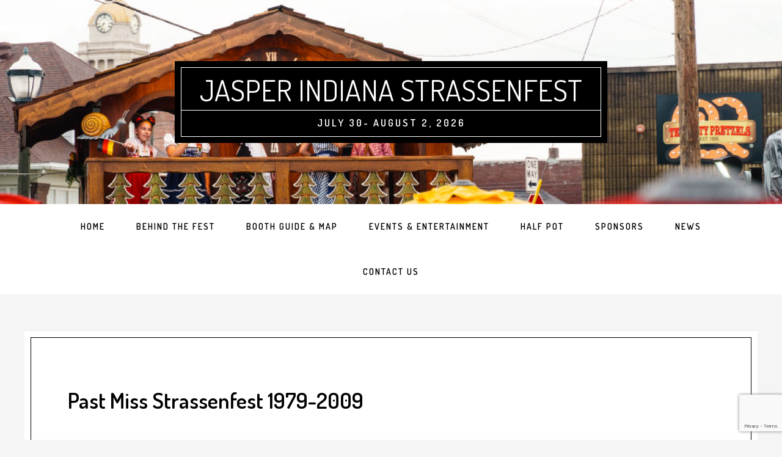

--- FILE ---
content_type: text/html; charset=UTF-8
request_url: https://jasperstrassenfest.org/history/past-miss-junior-miss-strassenfest/past-miss-strassenfest-1979-2009/
body_size: 16151
content:
<!DOCTYPE html>
<html lang="en-US">
<head >
<meta charset="UTF-8" />
<meta name="viewport" content="width=device-width, initial-scale=1" />
<meta name='robots' content='index, follow, max-image-preview:large, max-snippet:-1, max-video-preview:-1' />

	<!-- This site is optimized with the Yoast SEO plugin v26.8 - https://yoast.com/product/yoast-seo-wordpress/ -->
	<title>Past Miss Strassenfest 1979-2009 - Jasper Indiana Strassenfest</title>
	<link rel="canonical" href="https://jasperstrassenfest.org/history/past-miss-junior-miss-strassenfest/past-miss-strassenfest-1979-2009/" />
	<meta property="og:locale" content="en_US" />
	<meta property="og:type" content="article" />
	<meta property="og:title" content="Past Miss Strassenfest 1979-2009 - Jasper Indiana Strassenfest" />
	<meta property="og:description" content="2009 Miss Strassenfest 2008 Miss Strassenfest 2007 Miss Strassenfest 2006 Miss Strassenfest 2005 Miss Strassenfest 2004 Miss Strassenfest 2003 Miss Strassenfest 2002 Miss Strassenfest 2001 Miss Strassenfest 2000 Miss Strassenfest [&hellip;]" />
	<meta property="og:url" content="https://jasperstrassenfest.org/history/past-miss-junior-miss-strassenfest/past-miss-strassenfest-1979-2009/" />
	<meta property="og:site_name" content="Jasper Indiana Strassenfest" />
	<meta property="article:publisher" content="https://www.facebook.com/Strassenfest/" />
	<meta property="og:image" content="https://jasperstrassenfest.org/wp-content/uploads/2018/05/MissStrassenfest2009.jpg" />
	<meta name="twitter:card" content="summary_large_image" />
	<meta name="twitter:site" content="@jasperfest" />
	<meta name="twitter:label1" content="Est. reading time" />
	<meta name="twitter:data1" content="2 minutes" />
	<script type="application/ld+json" class="yoast-schema-graph">{"@context":"https://schema.org","@graph":[{"@type":"WebPage","@id":"https://jasperstrassenfest.org/history/past-miss-junior-miss-strassenfest/past-miss-strassenfest-1979-2009/","url":"https://jasperstrassenfest.org/history/past-miss-junior-miss-strassenfest/past-miss-strassenfest-1979-2009/","name":"Past Miss Strassenfest 1979-2009 - Jasper Indiana Strassenfest","isPartOf":{"@id":"https://jasperstrassenfest.org/#website"},"primaryImageOfPage":{"@id":"https://jasperstrassenfest.org/history/past-miss-junior-miss-strassenfest/past-miss-strassenfest-1979-2009/#primaryimage"},"image":{"@id":"https://jasperstrassenfest.org/history/past-miss-junior-miss-strassenfest/past-miss-strassenfest-1979-2009/#primaryimage"},"thumbnailUrl":"https://jasperstrassenfest.org/wp-content/uploads/2018/05/MissStrassenfest2009.jpg","datePublished":"2018-05-12T02:44:37+00:00","breadcrumb":{"@id":"https://jasperstrassenfest.org/history/past-miss-junior-miss-strassenfest/past-miss-strassenfest-1979-2009/#breadcrumb"},"inLanguage":"en-US","potentialAction":[{"@type":"ReadAction","target":["https://jasperstrassenfest.org/history/past-miss-junior-miss-strassenfest/past-miss-strassenfest-1979-2009/"]}]},{"@type":"ImageObject","inLanguage":"en-US","@id":"https://jasperstrassenfest.org/history/past-miss-junior-miss-strassenfest/past-miss-strassenfest-1979-2009/#primaryimage","url":"https://jasperstrassenfest.org/wp-content/uploads/2018/05/MissStrassenfest2009.jpg","contentUrl":"https://jasperstrassenfest.org/wp-content/uploads/2018/05/MissStrassenfest2009.jpg"},{"@type":"BreadcrumbList","@id":"https://jasperstrassenfest.org/history/past-miss-junior-miss-strassenfest/past-miss-strassenfest-1979-2009/#breadcrumb","itemListElement":[{"@type":"ListItem","position":1,"name":"Home","item":"https://jasperstrassenfest.org/"},{"@type":"ListItem","position":2,"name":"History","item":"https://jasperstrassenfest.org/history/"},{"@type":"ListItem","position":3,"name":"Past Miss/Junior Miss Strassenfest","item":"https://jasperstrassenfest.org/history/past-miss-junior-miss-strassenfest/"},{"@type":"ListItem","position":4,"name":"Past Miss Strassenfest 1979-2009"}]},{"@type":"WebSite","@id":"https://jasperstrassenfest.org/#website","url":"https://jasperstrassenfest.org/","name":"Jasper Indiana Strassenfest","description":"July 30- August 2, 2026","potentialAction":[{"@type":"SearchAction","target":{"@type":"EntryPoint","urlTemplate":"https://jasperstrassenfest.org/?s={search_term_string}"},"query-input":{"@type":"PropertyValueSpecification","valueRequired":true,"valueName":"search_term_string"}}],"inLanguage":"en-US"}]}</script>
	<!-- / Yoast SEO plugin. -->


<link rel='dns-prefetch' href='//fonts.googleapis.com' />
<link rel="alternate" type="application/rss+xml" title="Jasper Indiana Strassenfest &raquo; Feed" href="https://jasperstrassenfest.org/feed/" />
<link rel="alternate" type="application/rss+xml" title="Jasper Indiana Strassenfest &raquo; Comments Feed" href="https://jasperstrassenfest.org/comments/feed/" />
<link rel="alternate" type="text/calendar" title="Jasper Indiana Strassenfest &raquo; iCal Feed" href="https://jasperstrassenfest.org/events-2025/?ical=1" />
<link rel="alternate" title="oEmbed (JSON)" type="application/json+oembed" href="https://jasperstrassenfest.org/wp-json/oembed/1.0/embed?url=https%3A%2F%2Fjasperstrassenfest.org%2Fhistory%2Fpast-miss-junior-miss-strassenfest%2Fpast-miss-strassenfest-1979-2009%2F" />
<link rel="alternate" title="oEmbed (XML)" type="text/xml+oembed" href="https://jasperstrassenfest.org/wp-json/oembed/1.0/embed?url=https%3A%2F%2Fjasperstrassenfest.org%2Fhistory%2Fpast-miss-junior-miss-strassenfest%2Fpast-miss-strassenfest-1979-2009%2F&#038;format=xml" />
<style id='wp-img-auto-sizes-contain-inline-css' type='text/css'>
img:is([sizes=auto i],[sizes^="auto," i]){contain-intrinsic-size:3000px 1500px}
/*# sourceURL=wp-img-auto-sizes-contain-inline-css */
</style>
<link rel='stylesheet' id='cafe-pro-theme-css' href='https://jasperstrassenfest.org/wp-content/themes/cafe-pro/style.css?ver=1.0.3' type='text/css' media='all' />
<style id='cafe-pro-theme-inline-css' type='text/css'>

		.front-page-header {
			background-image: url(//jasperstrassenfest.org/wp-content/uploads/2024/07/2022Strassenfest-343-xxx-wide.jpg);
		}
		
		.front-page-2 {
			background-image: url(//jasperstrassenfest.org/wp-content/uploads/2024/07/2022Strassenfest-391-scaled.jpg);
		}
		
		.front-page-4 {
			background-image: url(//jasperstrassenfest.org/wp-content/uploads/2023/07/IMG-9508-scaled.jpg);
		}
		
		a,
		.front-page-3 .featured-content .entry-title a:hover,
		.entry-title a:hover,
		.footer-widgets a:hover,
		.genesis-nav-menu a:hover,
		.genesis-nav-menu a:hover,
		.nav-primary .genesis-nav-menu .sub-menu a:hover,
		.nav-primary .genesis-nav-menu .sub-menu a:hover,
		.site-footer .wrap a:hover {
			color: #dd0000;
		}

		button:hover,
		input:hover[type="button"],
		input:hover[type="reset"],
		input:hover[type="submit"],
		.archive-pagination .active a,
		.archive-pagination li a:hover,
		.button:hover,
		.footer-widgets .button,
		.footer-widgets button,
		.footer-widgets input[type="button"],
		.footer-widgets input[type="reset"],
		.footer-widgets input[type="submit"],
		.front-page-3 {
			background-color: #dd0000;
		}

		button:hover,
		input:hover[type="button"],
		input:hover[type="reset"],
		input:hover[type="submit"],
		.button:hover,
		.footer-widgets .button,
		.footer-widgets button,
		.footer-widgets input[type="button"],
		.footer-widgets input[type="reset"],
		.footer-widgets input[type="submit"] {
			box-shadow: 0px 0px 0px 10px #dd0000;
			color: #fff;
		}
		
/*# sourceURL=cafe-pro-theme-inline-css */
</style>
<style id='wp-emoji-styles-inline-css' type='text/css'>

	img.wp-smiley, img.emoji {
		display: inline !important;
		border: none !important;
		box-shadow: none !important;
		height: 1em !important;
		width: 1em !important;
		margin: 0 0.07em !important;
		vertical-align: -0.1em !important;
		background: none !important;
		padding: 0 !important;
	}
/*# sourceURL=wp-emoji-styles-inline-css */
</style>
<link rel='stylesheet' id='wp-block-library-css' href='https://jasperstrassenfest.org/wp-includes/css/dist/block-library/style.min.css?ver=5ef9afa93f9cb4f70b6d86b4a2ff7648' type='text/css' media='all' />
<style id='global-styles-inline-css' type='text/css'>
:root{--wp--preset--aspect-ratio--square: 1;--wp--preset--aspect-ratio--4-3: 4/3;--wp--preset--aspect-ratio--3-4: 3/4;--wp--preset--aspect-ratio--3-2: 3/2;--wp--preset--aspect-ratio--2-3: 2/3;--wp--preset--aspect-ratio--16-9: 16/9;--wp--preset--aspect-ratio--9-16: 9/16;--wp--preset--color--black: #000000;--wp--preset--color--cyan-bluish-gray: #abb8c3;--wp--preset--color--white: #ffffff;--wp--preset--color--pale-pink: #f78da7;--wp--preset--color--vivid-red: #cf2e2e;--wp--preset--color--luminous-vivid-orange: #ff6900;--wp--preset--color--luminous-vivid-amber: #fcb900;--wp--preset--color--light-green-cyan: #7bdcb5;--wp--preset--color--vivid-green-cyan: #00d084;--wp--preset--color--pale-cyan-blue: #8ed1fc;--wp--preset--color--vivid-cyan-blue: #0693e3;--wp--preset--color--vivid-purple: #9b51e0;--wp--preset--gradient--vivid-cyan-blue-to-vivid-purple: linear-gradient(135deg,rgb(6,147,227) 0%,rgb(155,81,224) 100%);--wp--preset--gradient--light-green-cyan-to-vivid-green-cyan: linear-gradient(135deg,rgb(122,220,180) 0%,rgb(0,208,130) 100%);--wp--preset--gradient--luminous-vivid-amber-to-luminous-vivid-orange: linear-gradient(135deg,rgb(252,185,0) 0%,rgb(255,105,0) 100%);--wp--preset--gradient--luminous-vivid-orange-to-vivid-red: linear-gradient(135deg,rgb(255,105,0) 0%,rgb(207,46,46) 100%);--wp--preset--gradient--very-light-gray-to-cyan-bluish-gray: linear-gradient(135deg,rgb(238,238,238) 0%,rgb(169,184,195) 100%);--wp--preset--gradient--cool-to-warm-spectrum: linear-gradient(135deg,rgb(74,234,220) 0%,rgb(151,120,209) 20%,rgb(207,42,186) 40%,rgb(238,44,130) 60%,rgb(251,105,98) 80%,rgb(254,248,76) 100%);--wp--preset--gradient--blush-light-purple: linear-gradient(135deg,rgb(255,206,236) 0%,rgb(152,150,240) 100%);--wp--preset--gradient--blush-bordeaux: linear-gradient(135deg,rgb(254,205,165) 0%,rgb(254,45,45) 50%,rgb(107,0,62) 100%);--wp--preset--gradient--luminous-dusk: linear-gradient(135deg,rgb(255,203,112) 0%,rgb(199,81,192) 50%,rgb(65,88,208) 100%);--wp--preset--gradient--pale-ocean: linear-gradient(135deg,rgb(255,245,203) 0%,rgb(182,227,212) 50%,rgb(51,167,181) 100%);--wp--preset--gradient--electric-grass: linear-gradient(135deg,rgb(202,248,128) 0%,rgb(113,206,126) 100%);--wp--preset--gradient--midnight: linear-gradient(135deg,rgb(2,3,129) 0%,rgb(40,116,252) 100%);--wp--preset--font-size--small: 13px;--wp--preset--font-size--medium: 20px;--wp--preset--font-size--large: 36px;--wp--preset--font-size--x-large: 42px;--wp--preset--spacing--20: 0.44rem;--wp--preset--spacing--30: 0.67rem;--wp--preset--spacing--40: 1rem;--wp--preset--spacing--50: 1.5rem;--wp--preset--spacing--60: 2.25rem;--wp--preset--spacing--70: 3.38rem;--wp--preset--spacing--80: 5.06rem;--wp--preset--shadow--natural: 6px 6px 9px rgba(0, 0, 0, 0.2);--wp--preset--shadow--deep: 12px 12px 50px rgba(0, 0, 0, 0.4);--wp--preset--shadow--sharp: 6px 6px 0px rgba(0, 0, 0, 0.2);--wp--preset--shadow--outlined: 6px 6px 0px -3px rgb(255, 255, 255), 6px 6px rgb(0, 0, 0);--wp--preset--shadow--crisp: 6px 6px 0px rgb(0, 0, 0);}:where(.is-layout-flex){gap: 0.5em;}:where(.is-layout-grid){gap: 0.5em;}body .is-layout-flex{display: flex;}.is-layout-flex{flex-wrap: wrap;align-items: center;}.is-layout-flex > :is(*, div){margin: 0;}body .is-layout-grid{display: grid;}.is-layout-grid > :is(*, div){margin: 0;}:where(.wp-block-columns.is-layout-flex){gap: 2em;}:where(.wp-block-columns.is-layout-grid){gap: 2em;}:where(.wp-block-post-template.is-layout-flex){gap: 1.25em;}:where(.wp-block-post-template.is-layout-grid){gap: 1.25em;}.has-black-color{color: var(--wp--preset--color--black) !important;}.has-cyan-bluish-gray-color{color: var(--wp--preset--color--cyan-bluish-gray) !important;}.has-white-color{color: var(--wp--preset--color--white) !important;}.has-pale-pink-color{color: var(--wp--preset--color--pale-pink) !important;}.has-vivid-red-color{color: var(--wp--preset--color--vivid-red) !important;}.has-luminous-vivid-orange-color{color: var(--wp--preset--color--luminous-vivid-orange) !important;}.has-luminous-vivid-amber-color{color: var(--wp--preset--color--luminous-vivid-amber) !important;}.has-light-green-cyan-color{color: var(--wp--preset--color--light-green-cyan) !important;}.has-vivid-green-cyan-color{color: var(--wp--preset--color--vivid-green-cyan) !important;}.has-pale-cyan-blue-color{color: var(--wp--preset--color--pale-cyan-blue) !important;}.has-vivid-cyan-blue-color{color: var(--wp--preset--color--vivid-cyan-blue) !important;}.has-vivid-purple-color{color: var(--wp--preset--color--vivid-purple) !important;}.has-black-background-color{background-color: var(--wp--preset--color--black) !important;}.has-cyan-bluish-gray-background-color{background-color: var(--wp--preset--color--cyan-bluish-gray) !important;}.has-white-background-color{background-color: var(--wp--preset--color--white) !important;}.has-pale-pink-background-color{background-color: var(--wp--preset--color--pale-pink) !important;}.has-vivid-red-background-color{background-color: var(--wp--preset--color--vivid-red) !important;}.has-luminous-vivid-orange-background-color{background-color: var(--wp--preset--color--luminous-vivid-orange) !important;}.has-luminous-vivid-amber-background-color{background-color: var(--wp--preset--color--luminous-vivid-amber) !important;}.has-light-green-cyan-background-color{background-color: var(--wp--preset--color--light-green-cyan) !important;}.has-vivid-green-cyan-background-color{background-color: var(--wp--preset--color--vivid-green-cyan) !important;}.has-pale-cyan-blue-background-color{background-color: var(--wp--preset--color--pale-cyan-blue) !important;}.has-vivid-cyan-blue-background-color{background-color: var(--wp--preset--color--vivid-cyan-blue) !important;}.has-vivid-purple-background-color{background-color: var(--wp--preset--color--vivid-purple) !important;}.has-black-border-color{border-color: var(--wp--preset--color--black) !important;}.has-cyan-bluish-gray-border-color{border-color: var(--wp--preset--color--cyan-bluish-gray) !important;}.has-white-border-color{border-color: var(--wp--preset--color--white) !important;}.has-pale-pink-border-color{border-color: var(--wp--preset--color--pale-pink) !important;}.has-vivid-red-border-color{border-color: var(--wp--preset--color--vivid-red) !important;}.has-luminous-vivid-orange-border-color{border-color: var(--wp--preset--color--luminous-vivid-orange) !important;}.has-luminous-vivid-amber-border-color{border-color: var(--wp--preset--color--luminous-vivid-amber) !important;}.has-light-green-cyan-border-color{border-color: var(--wp--preset--color--light-green-cyan) !important;}.has-vivid-green-cyan-border-color{border-color: var(--wp--preset--color--vivid-green-cyan) !important;}.has-pale-cyan-blue-border-color{border-color: var(--wp--preset--color--pale-cyan-blue) !important;}.has-vivid-cyan-blue-border-color{border-color: var(--wp--preset--color--vivid-cyan-blue) !important;}.has-vivid-purple-border-color{border-color: var(--wp--preset--color--vivid-purple) !important;}.has-vivid-cyan-blue-to-vivid-purple-gradient-background{background: var(--wp--preset--gradient--vivid-cyan-blue-to-vivid-purple) !important;}.has-light-green-cyan-to-vivid-green-cyan-gradient-background{background: var(--wp--preset--gradient--light-green-cyan-to-vivid-green-cyan) !important;}.has-luminous-vivid-amber-to-luminous-vivid-orange-gradient-background{background: var(--wp--preset--gradient--luminous-vivid-amber-to-luminous-vivid-orange) !important;}.has-luminous-vivid-orange-to-vivid-red-gradient-background{background: var(--wp--preset--gradient--luminous-vivid-orange-to-vivid-red) !important;}.has-very-light-gray-to-cyan-bluish-gray-gradient-background{background: var(--wp--preset--gradient--very-light-gray-to-cyan-bluish-gray) !important;}.has-cool-to-warm-spectrum-gradient-background{background: var(--wp--preset--gradient--cool-to-warm-spectrum) !important;}.has-blush-light-purple-gradient-background{background: var(--wp--preset--gradient--blush-light-purple) !important;}.has-blush-bordeaux-gradient-background{background: var(--wp--preset--gradient--blush-bordeaux) !important;}.has-luminous-dusk-gradient-background{background: var(--wp--preset--gradient--luminous-dusk) !important;}.has-pale-ocean-gradient-background{background: var(--wp--preset--gradient--pale-ocean) !important;}.has-electric-grass-gradient-background{background: var(--wp--preset--gradient--electric-grass) !important;}.has-midnight-gradient-background{background: var(--wp--preset--gradient--midnight) !important;}.has-small-font-size{font-size: var(--wp--preset--font-size--small) !important;}.has-medium-font-size{font-size: var(--wp--preset--font-size--medium) !important;}.has-large-font-size{font-size: var(--wp--preset--font-size--large) !important;}.has-x-large-font-size{font-size: var(--wp--preset--font-size--x-large) !important;}
/*# sourceURL=global-styles-inline-css */
</style>

<style id='classic-theme-styles-inline-css' type='text/css'>
/*! This file is auto-generated */
.wp-block-button__link{color:#fff;background-color:#32373c;border-radius:9999px;box-shadow:none;text-decoration:none;padding:calc(.667em + 2px) calc(1.333em + 2px);font-size:1.125em}.wp-block-file__button{background:#32373c;color:#fff;text-decoration:none}
/*# sourceURL=/wp-includes/css/classic-themes.min.css */
</style>
<link rel='stylesheet' id='cff_carousel_css-css' href='https://jasperstrassenfest.org/wp-content/plugins/cff-extensions/cff-carousel/css/carousel.css?ver=1.2.3' type='text/css' media='all' />
<link rel='stylesheet' id='contact-form-7-css' href='https://jasperstrassenfest.org/wp-content/plugins/contact-form-7/includes/css/styles.css?ver=6.1.4' type='text/css' media='all' />
<link rel='stylesheet' id='responsive-lightbox-nivo-css' href='https://jasperstrassenfest.org/wp-content/plugins/responsive-lightbox/assets/nivo/nivo-lightbox.min.css?ver=1.3.1' type='text/css' media='all' />
<link rel='stylesheet' id='responsive-lightbox-nivo-default-css' href='https://jasperstrassenfest.org/wp-content/plugins/responsive-lightbox/assets/nivo/themes/default/default.css?ver=1.3.1' type='text/css' media='all' />
<link rel='stylesheet' id='cff-css' href='https://jasperstrassenfest.org/wp-content/plugins/custom-facebook-feed-pro/assets/css/cff-style.min.css?ver=4.2.5' type='text/css' media='all' />
<link rel='stylesheet' id='dashicons-css' href='https://jasperstrassenfest.org/wp-includes/css/dashicons.min.css?ver=5ef9afa93f9cb4f70b6d86b4a2ff7648' type='text/css' media='all' />
<link rel='stylesheet' id='google-fonts-css' href='//fonts.googleapis.com/css?family=Dosis%3A400%2C600%7CCrimson+Text%3A400%2C400italic%2C700&#038;ver=1.0.3' type='text/css' media='all' />
<link rel='stylesheet' id='simple-social-icons-font-css' href='https://jasperstrassenfest.org/wp-content/plugins/simple-social-icons/css/style.css?ver=4.0.0' type='text/css' media='all' />
<link rel='stylesheet' id='tablepress-default-css' href='https://jasperstrassenfest.org/wp-content/tablepress-combined.min.css?ver=48' type='text/css' media='all' />
<link rel='stylesheet' id='tablepress-responsive-tables-css' href='https://jasperstrassenfest.org/wp-content/plugins/tablepress-responsive-tables/css/tablepress-responsive.min.css?ver=1.8' type='text/css' media='all' />
<script type="text/javascript" src="https://jasperstrassenfest.org/wp-includes/js/jquery/jquery.min.js?ver=3.7.1" id="jquery-core-js"></script>
<script type="text/javascript" src="https://jasperstrassenfest.org/wp-includes/js/jquery/jquery-migrate.min.js?ver=3.4.1" id="jquery-migrate-js"></script>
<script type="text/javascript" src="https://jasperstrassenfest.org/wp-content/plugins/responsive-lightbox/assets/infinitescroll/infinite-scroll.pkgd.min.js?ver=4.0.1" id="responsive-lightbox-infinite-scroll-js"></script>
<script type="text/javascript" src="https://jasperstrassenfest.org/wp-content/themes/cafe-pro/js/global.js?ver=1.0.0" id="global-script-js"></script>
<link rel="https://api.w.org/" href="https://jasperstrassenfest.org/wp-json/" /><link rel="alternate" title="JSON" type="application/json" href="https://jasperstrassenfest.org/wp-json/wp/v2/pages/671" /><link rel="EditURI" type="application/rsd+xml" title="RSD" href="https://jasperstrassenfest.org/xmlrpc.php?rsd" />

<link rel='shortlink' href='https://jasperstrassenfest.org/?p=671' />

<!-- This site is using AdRotate v5.17.2 to display their advertisements - https://ajdg.solutions/ -->
<!-- AdRotate CSS -->
<style type="text/css" media="screen">
	.g { margin:0px; padding:0px; overflow:hidden; line-height:1; zoom:1; }
	.g img { height:auto; }
	.g-col { position:relative; float:left; }
	.g-col:first-child { margin-left: 0; }
	.g-col:last-child { margin-right: 0; }
	.g-1 { min-width:20px; max-width:720px; margin: 0 auto; }
	.b-1 { margin:20px; }
	.g-2 { min-width:20px; max-width:960px; margin: 0 auto; }
	.b-2 { margin:20px; }
	.g-4 { min-width:20px; max-width:720px; margin: 0 auto; }
	.b-4 { margin:20px; }
	.g-3 { min-width:0px; max-width:1000px; margin: 0 auto; }
	.b-3 { margin:0px; }
	.g-5 { min-width:20px; max-width:960px; margin: 0 auto; }
	.b-5 { margin:20px; }
	@media only screen and (max-width: 480px) {
		.g-col, .g-dyn, .g-single { width:100%; margin-left:0; margin-right:0; }
	}
</style>
<!-- /AdRotate CSS -->

<!-- Custom Facebook Feed JS vars -->
<script type="text/javascript">
var cffsiteurl = "https://jasperstrassenfest.org/wp-content/plugins";
var cffajaxurl = "https://jasperstrassenfest.org/wp-admin/admin-ajax.php";


var cfflinkhashtags = "false";
</script>
<meta name="tec-api-version" content="v1"><meta name="tec-api-origin" content="https://jasperstrassenfest.org"><link rel="alternate" href="https://jasperstrassenfest.org/wp-json/tribe/events/v1/" /><link rel="pingback" href="https://jasperstrassenfest.org/xmlrpc.php" />
<script>
  (function(i,s,o,g,r,a,m){i['GoogleAnalyticsObject']=r;i[r]=i[r]||function(){
  (i[r].q=i[r].q||[]).push(arguments)},i[r].l=1*new Date();a=s.createElement(o),
  m=s.getElementsByTagName(o)[0];a.async=1;a.src=g;m.parentNode.insertBefore(a,m)
  })(window,document,'script','https://www.google-analytics.com/analytics.js','ga');

  ga('create', 'UA-101611355-1', 'auto');
  ga('send', 'pageview');

</script>

<!-- Google tag (gtag.js) -->
<script async src="https://www.googletagmanager.com/gtag/js?id=G-CD5V9H13P2"></script>
<script>
  window.dataLayer = window.dataLayer || [];
  function gtag(){dataLayer.push(arguments);}
  gtag('js', new Date());

  gtag('config', 'G-CD5V9H13P2');
</script><link rel="icon" href="https://jasperstrassenfest.org/wp-content/uploads/2017/02/cropped-Strassenfest-Apple-Icon-32x32.png" sizes="32x32" />
<link rel="icon" href="https://jasperstrassenfest.org/wp-content/uploads/2017/02/cropped-Strassenfest-Apple-Icon-192x192.png" sizes="192x192" />
<link rel="apple-touch-icon" href="https://jasperstrassenfest.org/wp-content/uploads/2017/02/cropped-Strassenfest-Apple-Icon-180x180.png" />
<meta name="msapplication-TileImage" content="https://jasperstrassenfest.org/wp-content/uploads/2017/02/cropped-Strassenfest-Apple-Icon-270x270.png" />
		<style type="text/css" id="wp-custom-css">
			/*
You can add your own CSS here.

Click the help icon above to learn more.
*/

.nav-primary .genesis-nav-menu .sub-menu a:hover,
.footer-widgets a:hover,
.site-footer .wrap a:hover {
	color: #fc0;
}

.iframe-container {
	overflow: hidden;
	padding-top: 20%;
	position: relative;
}

.iframe-container iframe {
	border: 0;
	margin: 0 auto;
	width: 100%;
	position: absolute;
	top: 0;
}

.responsive-iframe {
  position: absolute;
  top: 0;
  left: 0;
  bottom: 0;
  right: 0;
  width: 100%;
  height: 100%;
  border: none;
}

iframe {
    align-items: center;
    margin: auto;
}





#front-page-1 {
	background-color: #f5f5f5;
}		</style>
		</head>
<body class="wp-singular page-template-default page page-id-671 page-child parent-pageid-77 wp-theme-genesis wp-child-theme-cafe-pro tribe-no-js custom-header header-full-width full-width-content genesis-breadcrumbs-hidden genesis-footer-widgets-visible"><div class="site-container"><header class="site-header"><div class="wrap"><div class="title-area"><p class="site-title"><a href="https://jasperstrassenfest.org/">Jasper Indiana Strassenfest</a></p><p class="site-description">July 30- August 2, 2026</p></div></div></header><nav class="nav-primary" aria-label="Main"><div class="wrap"><ul id="menu-nav" class="menu genesis-nav-menu menu-primary"><li class="small-site-title"><a href="https://jasperstrassenfest.org/">Jasper Indiana Strassenfest</a></li><li id="menu-item-7" class="menu-item menu-item-type-custom menu-item-object-custom menu-item-home menu-item-7"><a href="https://jasperstrassenfest.org"><span >Home</span></a></li>
<li id="menu-item-20" class="menu-item menu-item-type-post_type menu-item-object-page current-menu-ancestor current_page_ancestor menu-item-has-children menu-item-20"><a href="https://jasperstrassenfest.org/behind-the-fest/"><span >Behind The Fest</span></a>
<ul class="sub-menu">
	<li id="menu-item-211" class="menu-item menu-item-type-post_type menu-item-object-page current-page-ancestor current-menu-ancestor current-menu-parent current_page_parent current_page_ancestor menu-item-has-children menu-item-211"><a href="https://jasperstrassenfest.org/history/"><span >History</span></a>
	<ul class="sub-menu">
		<li id="menu-item-76" class="menu-item menu-item-type-post_type menu-item-object-page menu-item-76"><a href="https://jasperstrassenfest.org/history/historical-outline/"><span >Historical Outline</span></a></li>
		<li id="menu-item-68" class="menu-item menu-item-type-post_type menu-item-object-page menu-item-68"><a href="https://jasperstrassenfest.org/history/past-fest-information/"><span >Past Hoffmarschalls, Chairpersons, Hosts &#038; Hostesses, and Special Guests</span></a></li>
		<li id="menu-item-82" class="menu-item menu-item-type-post_type menu-item-object-page current-page-ancestor current-page-parent menu-item-82"><a href="https://jasperstrassenfest.org/history/past-miss-junior-miss-strassenfest/"><span >Past Miss/Junior Miss Strassenfest</span></a></li>
		<li id="menu-item-712" class="menu-item menu-item-type-post_type menu-item-object-page current-menu-item page_item page-item-671 current_page_item menu-item-712"><a href="https://jasperstrassenfest.org/history/past-miss-junior-miss-strassenfest/past-miss-strassenfest-1979-2009/" aria-current="page"><span >Past Miss Strassenfest 1979-2009</span></a></li>
		<li id="menu-item-860" class="menu-item menu-item-type-post_type menu-item-object-page menu-item-860"><a href="https://jasperstrassenfest.org/history/past-little-miss-little-mister-strassenfest/"><span >Past Little Miss/Little Mister Strassenfest</span></a></li>
	</ul>
</li>
</ul>
</li>
<li id="menu-item-65" class="menu-item menu-item-type-post_type menu-item-object-page menu-item-has-children menu-item-65"><a href="https://jasperstrassenfest.org/booth-info/"><span >Booth Guide &#038; Map</span></a>
<ul class="sub-menu">
	<li id="menu-item-4975" class="menu-item menu-item-type-post_type menu-item-object-page menu-item-4975"><a href="https://jasperstrassenfest.org/foodie-guide/"><span >Foodie Map</span></a></li>
</ul>
</li>
<li id="menu-item-127" class="menu-item menu-item-type-post_type menu-item-object-page menu-item-has-children menu-item-127"><a href="https://jasperstrassenfest.org/events/"><span >Events &#038; Entertainment</span></a>
<ul class="sub-menu">
	<li id="menu-item-279" class="menu-item menu-item-type-post_type menu-item-object-page menu-item-279"><a href="https://jasperstrassenfest.org/events/event-registration-forms/"><span >Event Registration Forms</span></a></li>
	<li id="menu-item-172" class="menu-item menu-item-type-post_type menu-item-object-page menu-item-172"><a href="https://jasperstrassenfest.org/events/strassenfest-pageant-info/"><span >Strassenfest Pageant</span></a></li>
	<li id="menu-item-4729" class="menu-item menu-item-type-custom menu-item-object-custom menu-item-4729"><a href="https://jasperstrassenfest.org/events-2025/"><span >Events Schedule</span></a></li>
	<li id="menu-item-4572" class="menu-item menu-item-type-post_type menu-item-object-page menu-item-4572"><a href="https://jasperstrassenfest.org/events/german-heritage-and-family-fun/"><span >German Heritage and Family Fun</span></a></li>
	<li id="menu-item-4740" class="menu-item menu-item-type-taxonomy menu-item-object-tribe_events_cat menu-item-4740"><a href="https://jasperstrassenfest.org/events-2025/category/entertainment/"><span >Entertainment</span></a></li>
	<li id="menu-item-5029" class="menu-item menu-item-type-custom menu-item-object-custom menu-item-5029"><a href="https://jasperstrassenfest.org/bier-garten/"><span >Bier Garten</span></a></li>
	<li id="menu-item-5078" class="menu-item menu-item-type-custom menu-item-object-custom menu-item-5078"><a href="https://jasperstrassenfest.org/event-2025/strassenfest-parade/"><span >Parade</span></a></li>
</ul>
</li>
<li id="menu-item-3603" class="menu-item menu-item-type-post_type menu-item-object-page menu-item-3603"><a href="https://jasperstrassenfest.org/halfpot/"><span >Half Pot</span></a></li>
<li id="menu-item-71" class="menu-item menu-item-type-post_type menu-item-object-page menu-item-71"><a href="https://jasperstrassenfest.org/sponsors/"><span >Sponsors</span></a></li>
<li id="menu-item-4384" class="menu-item menu-item-type-post_type menu-item-object-page menu-item-4384"><a href="https://jasperstrassenfest.org/news/"><span >News</span></a></li>
<li id="menu-item-1564" class="menu-item menu-item-type-post_type menu-item-object-page menu-item-1564"><a href="https://jasperstrassenfest.org/contact-us/"><span >Contact Us</span></a></li>
</ul></div></nav><div class="site-inner"><div class="content-sidebar-wrap"><main class="content"><article class="post-671 page type-page status-publish entry" aria-label="Past Miss Strassenfest 1979-2009"><header class="entry-header"><h1 class="entry-title">Past Miss Strassenfest 1979-2009</h1>
</header><div class="entry-content"><div class="one-third first">
<h2 class="year">2009</h2>
<h3 class="center">Miss Strassenfest</h3>
<p><figure id="attachment_707" aria-describedby="caption-attachment-707" style="width: 200px" class="wp-caption aligncenter"><a href="https://jasperstrassenfest.org/wp-content/uploads/2018/05/MissStrassenfest2009.jpg" data-rel="lightbox-image-0" data-rl_title="Miss Strassenfest 2009" data-rl_caption="" title="Miss Strassenfest 2009"><img decoding="async" src="https://jasperstrassenfest.org/wp-content/uploads/2018/05/MissStrassenfest2009.jpg" alt="Miss Strassenfest 2009 - Sarah Thyen" width="200" height="250" class="size-full wp-image-707" /></a><figcaption id="caption-attachment-707" class="wp-caption-text">Miss Strassenfest 2009 &#8211; Sarah Thyen</figcaption></figure>
</div>
<div class="one-third">
<h2 class="year">2008</h2>
<h3 class="center">Miss Strassenfest</h3>
<figure id="attachment_706" aria-describedby="caption-attachment-706" style="width: 200px" class="wp-caption aligncenter"><a href="https://jasperstrassenfest.org/wp-content/uploads/2018/05/MissStrassenfest2008.jpg" data-rel="lightbox-image-1" data-rl_title="Miss Strassenfest 2008" data-rl_caption="" title="Miss Strassenfest 2008"><img decoding="async" src="https://jasperstrassenfest.org/wp-content/uploads/2018/05/MissStrassenfest2008.jpg" alt="Miss Strassenfest 2008 - Caitlyn Brick" width="200" height="250" class="size-full wp-image-706" /></a><figcaption id="caption-attachment-706" class="wp-caption-text">Miss Strassenfest 2008 &#8211; Caitlyn Brick</figcaption></figure>
</div>
<div class="one-third">
<h2 class="year">2007</h2>
<h3 class="center">Miss Strassenfest</h3>
<figure id="attachment_705" aria-describedby="caption-attachment-705" style="width: 200px" class="wp-caption aligncenter"><a href="https://jasperstrassenfest.org/wp-content/uploads/2018/05/MissStrassenfest2007.jpg" data-rel="lightbox-image-2" data-rl_title="Miss Strassenfest 2007" data-rl_caption="" title="Miss Strassenfest 2007"><img loading="lazy" decoding="async" src="https://jasperstrassenfest.org/wp-content/uploads/2018/05/MissStrassenfest2007.jpg" alt="Miss Strassenfest 2007 - Dr. Kristin Weidenbenner Eckerle" width="200" height="250" class="size-full wp-image-705" /></a><figcaption id="caption-attachment-705" class="wp-caption-text">Miss Strassenfest 2007 &#8211; Dr. Kristin Weidenbenner Eckerle</figcaption></figure>
</div>
<div class="clearfix"></div>
<div class="one-third first">
<h2 class="year">2006</h2>
<h3 class="center">Miss Strassenfest</h3>
<figure id="attachment_704" aria-describedby="caption-attachment-704" style="width: 200px" class="wp-caption aligncenter"><a href="https://jasperstrassenfest.org/wp-content/uploads/2018/05/MissStrassenfest2006.jpg" data-rel="lightbox-image-3" data-rl_title="Miss Strassenfest 2006" data-rl_caption="" title="Miss Strassenfest 2006"><img loading="lazy" decoding="async" src="https://jasperstrassenfest.org/wp-content/uploads/2018/05/MissStrassenfest2006.jpg" alt="Miss Strassenfest 2006 - Emily Luebbehusen" width="200" height="250" class="size-full wp-image-704" /></a><figcaption id="caption-attachment-704" class="wp-caption-text">Miss Strassenfest 2006 &#8211; Emily Luebbehusen</figcaption></figure>
</div>
<div class="one-third">
<h2 class="year">2005</h2>
<h3 class="center">Miss Strassenfest</h3>
<figure id="attachment_703" aria-describedby="caption-attachment-703" style="width: 200px" class="wp-caption aligncenter"><a href="https://jasperstrassenfest.org/wp-content/uploads/2018/05/MissStrassenfest2005.jpg" data-rel="lightbox-image-4" data-rl_title="Miss Strassenfest 2005" data-rl_caption="" title="Miss Strassenfest 2005"><img loading="lazy" decoding="async" src="https://jasperstrassenfest.org/wp-content/uploads/2018/05/MissStrassenfest2005.jpg" alt="Miss Strassenfest 2005 - Amanda Brockman" width="200" height="250" class="size-full wp-image-703" /></a><figcaption id="caption-attachment-703" class="wp-caption-text">Miss Strassenfest 2005 &#8211; Amanda Brockman</figcaption></figure>
</div>
<div class="one-third">
<h2 class="year">2004</h2>
<h3 class="center">Miss Strassenfest</h3>
<figure id="attachment_702" aria-describedby="caption-attachment-702" style="width: 200px" class="wp-caption aligncenter"><a href="https://jasperstrassenfest.org/wp-content/uploads/2018/05/MissStrassenfest2004.jpg" data-rel="lightbox-image-5" data-rl_title="Miss Strassenfest 2004" data-rl_caption="" title="Miss Strassenfest 2004"><img loading="lazy" decoding="async" src="https://jasperstrassenfest.org/wp-content/uploads/2018/05/MissStrassenfest2004.jpg" alt="Miss Strassenfest 2004 - Dr. Gabby Schmitt" width="200" height="250" class="size-full wp-image-702" /></a><figcaption id="caption-attachment-702" class="wp-caption-text">Miss Strassenfest 2004 &#8211; Dr. Gabby Schmitt</figcaption></figure>
</div>
<div class="clearfix"></div>
<div class="one-third first">
<h2 class="year">2003</h2>
<h3 class="center">Miss Strassenfest</h3>
<p><figure id="attachment_701" aria-describedby="caption-attachment-701" style="width: 200px" class="wp-caption aligncenter"><a href="https://jasperstrassenfest.org/wp-content/uploads/2018/05/MissStrassenfest2003.jpg" data-rel="lightbox-image-6" data-rl_title="Miss Strassenfest 2003" data-rl_caption="" title="Miss Strassenfest 2003"><img loading="lazy" decoding="async" src="https://jasperstrassenfest.org/wp-content/uploads/2018/05/MissStrassenfest2003.jpg" alt="Miss Strassenfest 2003 - Janelle Spellmeyer Feltman" width="200" height="250" class="size-full wp-image-701" /></a><figcaption id="caption-attachment-701" class="wp-caption-text">Miss Strassenfest 2003 &#8211; Janelle Spellmeyer Feltman</figcaption></figure>
</div>
<div class="one-third">
<h2 class="year">2002</h2>
<h3 class="center">Miss Strassenfest</h3>
<figure id="attachment_700" aria-describedby="caption-attachment-700" style="width: 200px" class="wp-caption aligncenter"><a href="https://jasperstrassenfest.org/wp-content/uploads/2018/05/MissStrassenfest2002.jpg" data-rel="lightbox-image-7" data-rl_title="Miss Strassenfest 2002" data-rl_caption="" title="Miss Strassenfest 2002"><img loading="lazy" decoding="async" src="https://jasperstrassenfest.org/wp-content/uploads/2018/05/MissStrassenfest2002.jpg" alt="Miss Strassenfest 2002 - Elizabeth Gramelspacher Flatt" width="200" height="257" class="size-full wp-image-700" /></a><figcaption id="caption-attachment-700" class="wp-caption-text">Miss Strassenfest 2002 &#8211; Elizabeth Gramelspacher Flatt</figcaption></figure>
</div>
<div class="one-third">
<h2 class="year">2001</h2>
<h3 class="center">Miss Strassenfest</h3>
<figure id="attachment_699" aria-describedby="caption-attachment-699" style="width: 200px" class="wp-caption aligncenter"><a href="https://jasperstrassenfest.org/wp-content/uploads/2018/05/MissStrassenfest2001.jpg" data-rel="lightbox-image-8" data-rl_title="Miss Strassenfest 2001" data-rl_caption="" title="Miss Strassenfest 2001"><img loading="lazy" decoding="async" src="https://jasperstrassenfest.org/wp-content/uploads/2018/05/MissStrassenfest2001.jpg" alt="Miss Strassenfest 2001 - Dr. Hannah Woebkenberg" width="200" height="257" class="size-full wp-image-699" /></a><figcaption id="caption-attachment-699" class="wp-caption-text">Miss Strassenfest 2001 &#8211; Dr. Hannah Woebkenberg</figcaption></figure>
</div>
<div class="clearfix"></div>
<div class="one-third first">
<h2 class="year">2000</h2>
<h3 class="center">Miss Strassenfest</h3>
<figure id="attachment_698" aria-describedby="caption-attachment-698" style="width: 200px" class="wp-caption aligncenter"><a href="https://jasperstrassenfest.org/wp-content/uploads/2018/05/MissStrassenfest2000.jpg" data-rel="lightbox-image-9" data-rl_title="Miss Strassenfest 2000" data-rl_caption="" title="Miss Strassenfest 2000"><img loading="lazy" decoding="async" src="https://jasperstrassenfest.org/wp-content/uploads/2018/05/MissStrassenfest2000.jpg" alt="Miss Strassenfest 2000 - Kelly Craig Schaefer" width="200" height="257" class="size-full wp-image-698" /></a><figcaption id="caption-attachment-698" class="wp-caption-text">Miss Strassenfest 2000 &#8211; Kelly Craig Schaefer</figcaption></figure>
</div>
<div class="one-third">
<h2 class="year">1999</h2>
<h3 class="center">Miss Strassenfest</h3>
<figure id="attachment_697" aria-describedby="caption-attachment-697" style="width: 200px" class="wp-caption aligncenter"><a href="https://jasperstrassenfest.org/wp-content/uploads/2018/05/MissStrassenfest1999.jpg" data-rel="lightbox-image-10" data-rl_title="Miss Strassenfest 1999" data-rl_caption="" title="Miss Strassenfest 1999"><img loading="lazy" decoding="async" src="https://jasperstrassenfest.org/wp-content/uploads/2018/05/MissStrassenfest1999.jpg" alt="Miss Strassenfest 1999 - Dr. Kelly Flannagan Young" width="200" height="257" class="size-full wp-image-697" /></a><figcaption id="caption-attachment-697" class="wp-caption-text">Miss Strassenfest 1999 &#8211; Dr. Kelly Flannagan Young</figcaption></figure>
</div>
<div class="one-third">
<h2 class="year">1998</h2>
<h3 class="center">Miss Strassenfest</h3>
<figure id="attachment_696" aria-describedby="caption-attachment-696" style="width: 200px" class="wp-caption aligncenter"><a href="https://jasperstrassenfest.org/wp-content/uploads/2018/05/MissStrassenfest1998.jpg" data-rel="lightbox-image-11" data-rl_title="Miss Strassenfest 1998" data-rl_caption="" title="Miss Strassenfest 1998"><img loading="lazy" decoding="async" src="https://jasperstrassenfest.org/wp-content/uploads/2018/05/MissStrassenfest1998.jpg" alt="Miss Strassenfest 1998 - Jami Arvin Seifert" width="200" height="257" class="size-full wp-image-696" /></a><figcaption id="caption-attachment-696" class="wp-caption-text">Miss Strassenfest 1998 &#8211; Jami Arvin Seifert</figcaption></figure>
</div>
<div class="clearfix"></div>
<div class="one-third first">
<h2 class="year">1997</h2>
<h3 class="center">Miss Strassenfest</h3>
<figure id="attachment_695" aria-describedby="caption-attachment-695" style="width: 200px" class="wp-caption aligncenter"><a href="https://jasperstrassenfest.org/wp-content/uploads/2018/05/MissStrassenfest1997.jpg" data-rel="lightbox-image-12" data-rl_title="Miss Strassenfest 1997" data-rl_caption="" title="Miss Strassenfest 1997"><img loading="lazy" decoding="async" src="https://jasperstrassenfest.org/wp-content/uploads/2018/05/MissStrassenfest1997.jpg" alt="Miss Strassenfest 1997 - Tara Kieffner Popp" width="200" height="257" class="size-full wp-image-695" /></a><figcaption id="caption-attachment-695" class="wp-caption-text">Miss Strassenfest 1997 &#8211; Tara Kieffner Popp</figcaption></figure>
</div>
<div class="one-third">
<h2 class="year">1996</h2>
<h3 class="center">Miss Strassenfest</h3>
<figure id="attachment_694" aria-describedby="caption-attachment-694" style="width: 200px" class="wp-caption aligncenter"><a href="https://jasperstrassenfest.org/wp-content/uploads/2018/05/MissStrassenfest1996.jpg" data-rel="lightbox-image-13" data-rl_title="Miss Strassenfest 1996" data-rl_caption="" title="Miss Strassenfest 1996"><img loading="lazy" decoding="async" src="https://jasperstrassenfest.org/wp-content/uploads/2018/05/MissStrassenfest1996.jpg" alt="Miss Strassenfest 1996 - Stacey Letterman Williams" width="200" height="257" class="size-full wp-image-694" /></a><figcaption id="caption-attachment-694" class="wp-caption-text">Miss Strassenfest 1996 &#8211; Stacey Letterman Williams</figcaption></figure>
</div>
<div class="one-third">
<h2 class="year">1995</h2>
<h3 class="center">Miss Strassenfest</h3>
<figure id="attachment_693" aria-describedby="caption-attachment-693" style="width: 200px" class="wp-caption aligncenter"><a href="https://jasperstrassenfest.org/wp-content/uploads/2018/05/MissStrassenfest1995.jpg" data-rel="lightbox-image-14" data-rl_title="Miss Strassenfest 1995" data-rl_caption="" title="Miss Strassenfest 1995"><img loading="lazy" decoding="async" src="https://jasperstrassenfest.org/wp-content/uploads/2018/05/MissStrassenfest1995.jpg" alt="Miss Strassenfest 1995 - Nikki Hudson Finelli" width="200" height="257" class="size-full wp-image-693" /></a><figcaption id="caption-attachment-693" class="wp-caption-text">Miss Strassenfest 1995 &#8211; Nikki Hudson Finelli</figcaption></figure>
</div>
<div class="clearfix"></div>
<div class="one-third first">
<h2 class="year">1994</h2>
<h3 class="center">Miss Strassenfest</h3>
<figure id="attachment_692" aria-describedby="caption-attachment-692" style="width: 200px" class="wp-caption aligncenter"><a href="https://jasperstrassenfest.org/wp-content/uploads/2018/05/MissStrassenfest1994.jpg" data-rel="lightbox-image-15" data-rl_title="Miss Strassenfest 1994" data-rl_caption="" title="Miss Strassenfest 1994"><img loading="lazy" decoding="async" src="https://jasperstrassenfest.org/wp-content/uploads/2018/05/MissStrassenfest1994.jpg" alt="Miss Strassenfest 1994 - Gretchen Himsel Derazi" width="200" height="257" class="size-full wp-image-692" /></a><figcaption id="caption-attachment-692" class="wp-caption-text">Miss Strassenfest 1994 &#8211; Gretchen Himsel Derazi</figcaption></figure>
</div>
<div class="one-third">
<h2 class="year">1993</h2>
<h3 class="center">Miss Strassenfest</h3>
<figure id="attachment_691" aria-describedby="caption-attachment-691" style="width: 200px" class="wp-caption aligncenter"><a href="https://jasperstrassenfest.org/wp-content/uploads/2018/05/MissStrassenfest1993.jpg" data-rel="lightbox-image-16" data-rl_title="Miss Strassenfest 1993" data-rl_caption="" title="Miss Strassenfest 1993"><img loading="lazy" decoding="async" src="https://jasperstrassenfest.org/wp-content/uploads/2018/05/MissStrassenfest1993.jpg" alt="Miss Strassenfest 1993 - Amy Uebelhor" width="200" height="257" class="size-full wp-image-691" /></a><figcaption id="caption-attachment-691" class="wp-caption-text">Miss Strassenfest 1993 &#8211; Amy Uebelhor</figcaption></figure>
</div>
<div class="one-third">
<h2 class="year">1992</h2>
<h3 class="center">Miss Strassenfest</h3>
<figure id="attachment_690" aria-describedby="caption-attachment-690" style="width: 200px" class="wp-caption aligncenter"><a href="https://jasperstrassenfest.org/wp-content/uploads/2018/05/MissStrassenfest1992.jpg" data-rel="lightbox-image-17" data-rl_title="Miss Strassenfest 1992" data-rl_caption="" title="Miss Strassenfest 1992"><img loading="lazy" decoding="async" src="https://jasperstrassenfest.org/wp-content/uploads/2018/05/MissStrassenfest1992.jpg" alt="Miss Strassenfest 1992 - Amy Merder Buechlein" width="200" height="257" class="size-full wp-image-690" /></a><figcaption id="caption-attachment-690" class="wp-caption-text">Miss Strassenfest 1992 &#8211; Amy Merder Buechlein</figcaption></figure>
</div>
<div class="clearfix"></div>
<div class="one-third first">
<h2 class="year">1991</h2>
<h3 class="center">Miss Strassenfest</h3>
<figure id="attachment_689" aria-describedby="caption-attachment-689" style="width: 200px" class="wp-caption aligncenter"><a href="https://jasperstrassenfest.org/wp-content/uploads/2018/05/MissStrassenfest1991.jpg" data-rel="lightbox-image-18" data-rl_title="Miss Strassenfest 1991" data-rl_caption="" title="Miss Strassenfest 1991"><img loading="lazy" decoding="async" src="https://jasperstrassenfest.org/wp-content/uploads/2018/05/MissStrassenfest1991.jpg" alt="Miss Strassenfest 1991 - Jennifer Tunks Olinger" width="200" height="257" class="size-full wp-image-689" /></a><figcaption id="caption-attachment-689" class="wp-caption-text">Miss Strassenfest 1991 &#8211; Jennifer Tunks Olinger</figcaption></figure>
</div>
<div class="one-third">
<h2 class="year">1990</h2>
<h3 class="center">Miss Strassenfest</h3>
<figure id="attachment_688" aria-describedby="caption-attachment-688" style="width: 200px" class="wp-caption aligncenter"><a href="https://jasperstrassenfest.org/wp-content/uploads/2018/05/MissStrassenfest1990.jpg" data-rel="lightbox-image-19" data-rl_title="Miss Strassenfest 1990" data-rl_caption="" title="Miss Strassenfest 1990"><img loading="lazy" decoding="async" src="https://jasperstrassenfest.org/wp-content/uploads/2018/05/MissStrassenfest1990.jpg" alt="Miss Strassenfest 1990 - Laura Conner Seng" width="200" height="257" class="size-full wp-image-688" /></a><figcaption id="caption-attachment-688" class="wp-caption-text">Miss Strassenfest 1990 &#8211; Laura Conner Seng</figcaption></figure>
</div>
<div class="one-third">
<h2 class="year">1989</h2>
<h3 class="center">Miss Strassenfest</h3>
<figure id="attachment_687" aria-describedby="caption-attachment-687" style="width: 200px" class="wp-caption aligncenter"><a href="https://jasperstrassenfest.org/wp-content/uploads/2018/05/MissStrassenfest1989.jpg" data-rel="lightbox-image-20" data-rl_title="Miss Strassenfest 1989" data-rl_caption="" title="Miss Strassenfest 1989"><img loading="lazy" decoding="async" src="https://jasperstrassenfest.org/wp-content/uploads/2018/05/MissStrassenfest1989.jpg" alt="Miss Strassenfest 1989 - Dr. Lesley Flannagan Kizior" width="200" height="257" class="size-full wp-image-687" /></a><figcaption id="caption-attachment-687" class="wp-caption-text">Miss Strassenfest 1989 &#8211; Dr. Lesley Flannagan Kizior</figcaption></figure>
</div>
<div class="clearfix"></div>
<div class="one-third first">
<h2 class="year">1988</h2>
<h3 class="center">Miss Strassenfest</h3>
<figure id="attachment_686" aria-describedby="caption-attachment-686" style="width: 200px" class="wp-caption aligncenter"><a href="https://jasperstrassenfest.org/wp-content/uploads/2018/05/MissStrassenfest1988.jpg" data-rel="lightbox-image-21" data-rl_title="Miss Strassenfest 1988" data-rl_caption="" title="Miss Strassenfest 1988"><img loading="lazy" decoding="async" src="https://jasperstrassenfest.org/wp-content/uploads/2018/05/MissStrassenfest1988.jpg" alt="Miss Strassenfest 1988 - Cara Roeder Pierce" width="200" height="257" class="size-full wp-image-686" /></a><figcaption id="caption-attachment-686" class="wp-caption-text">Miss Strassenfest 1988 &#8211; Cara Roeder Pierce</figcaption></figure>
</div>
<div class="one-third">
<h2 class="year">1987</h2>
<h3 class="center">Miss Strassenfest</h3>
<figure id="attachment_685" aria-describedby="caption-attachment-685" style="width: 200px" class="wp-caption aligncenter"><a href="https://jasperstrassenfest.org/wp-content/uploads/2018/05/MissStrassenfest1987.jpg" data-rel="lightbox-image-22" data-rl_title="Miss Strassenfest 1987" data-rl_caption="" title="Miss Strassenfest 1987"><img loading="lazy" decoding="async" src="https://jasperstrassenfest.org/wp-content/uploads/2018/05/MissStrassenfest1987.jpg" alt="Miss Strassenfest 1987 - Kelli Helming Kunkel" width="200" height="257" class="size-full wp-image-685" /></a><figcaption id="caption-attachment-685" class="wp-caption-text">Miss Strassenfest 1987 &#8211; Kelli Helming Kunkel</figcaption></figure>
</div>
<div class="one-third">
<h2 class="year">1986</h2>
<h3 class="center">Miss Strassenfest</h3>
<figure id="attachment_684" aria-describedby="caption-attachment-684" style="width: 200px" class="wp-caption aligncenter"><a href="https://jasperstrassenfest.org/wp-content/uploads/2018/05/MissStrassenfest1986.jpg" data-rel="lightbox-image-23" data-rl_title="Miss Strassenfest 1986" data-rl_caption="" title="Miss Strassenfest 1986"><img loading="lazy" decoding="async" src="https://jasperstrassenfest.org/wp-content/uploads/2018/05/MissStrassenfest1986.jpg" alt="Miss Strassenfest 1986 - Shelley Leinenbach Uebelhor" width="200" height="257" class="size-full wp-image-684" /></a><figcaption id="caption-attachment-684" class="wp-caption-text">Miss Strassenfest 1986 &#8211; Shelley Leinenbach Uebelhor</figcaption></figure>
</div>
<div class="clearfix"></div>
<div class="one-third first">
<h2 class="year">1985</h2>
<h3 class="center">Miss Strassenfest</h3>
<figure id="attachment_683" aria-describedby="caption-attachment-683" style="width: 200px" class="wp-caption aligncenter"><a href="https://jasperstrassenfest.org/wp-content/uploads/2018/05/MissStrassenfest1985.jpg" data-rel="lightbox-image-24" data-rl_title="Miss Strassenfest 1985" data-rl_caption="" title="Miss Strassenfest 1985"><img loading="lazy" decoding="async" src="https://jasperstrassenfest.org/wp-content/uploads/2018/05/MissStrassenfest1985.jpg" alt="Miss Strassenfest 1985 - Kelley Dilger Coppens" width="200" height="257" class="size-full wp-image-683" /></a><figcaption id="caption-attachment-683" class="wp-caption-text">Miss Strassenfest 1985 &#8211; Kelley Dilger Coppens</figcaption></figure>
</div>
<div class="one-third">
<h2 class="year">1984</h2>
<h3 class="center">Miss Strassenfest</h3>
<figure id="attachment_682" aria-describedby="caption-attachment-682" style="width: 200px" class="wp-caption aligncenter"><a href="https://jasperstrassenfest.org/wp-content/uploads/2018/05/MissStrassenfest1984.jpg" data-rel="lightbox-image-25" data-rl_title="Miss Strassenfest 1984" data-rl_caption="" title="Miss Strassenfest 1984"><img loading="lazy" decoding="async" src="https://jasperstrassenfest.org/wp-content/uploads/2018/05/MissStrassenfest1984.jpg" alt="Miss Strassenfest 1984 - Angie Terwiske Hochgesang" width="200" height="250" class="size-full wp-image-682" /></a><figcaption id="caption-attachment-682" class="wp-caption-text">Miss Strassenfest 1984 &#8211; Angie Terwiske Hochgesang</figcaption></figure>
</div>
<div class="one-third">
<h2 class="year">1983</h2>
<h3 class="center">Miss Strassenfest</h3>
<figure id="attachment_681" aria-describedby="caption-attachment-681" style="width: 200px" class="wp-caption aligncenter"><a href="https://jasperstrassenfest.org/wp-content/uploads/2018/05/MissStrassenfest1983.jpg" data-rel="lightbox-image-26" data-rl_title="Miss Strassenfest 1983" data-rl_caption="" title="Miss Strassenfest 1983"><img loading="lazy" decoding="async" src="https://jasperstrassenfest.org/wp-content/uploads/2018/05/MissStrassenfest1983.jpg" alt="Miss Strassenfest 1983 - Diane Buechlein Brescher" width="200" height="257" class="size-full wp-image-681" /></a><figcaption id="caption-attachment-681" class="wp-caption-text">Miss Strassenfest 1983 &#8211; Diane Buechlein Brescher</figcaption></figure>
</div>
<div class="clearfix"></div>
<div class="one-third first">
<h2 class="year">1982</h2>
<h3 class="center">Miss Strassenfest</h3>
<figure id="attachment_680" aria-describedby="caption-attachment-680" style="width: 200px" class="wp-caption aligncenter"><a href="https://jasperstrassenfest.org/wp-content/uploads/2018/05/MissStrassenfest1982.jpg" data-rel="lightbox-image-27" data-rl_title="Miss Strassenfest 1982" data-rl_caption="" title="Miss Strassenfest 1982"><img loading="lazy" decoding="async" src="https://jasperstrassenfest.org/wp-content/uploads/2018/05/MissStrassenfest1982.jpg" alt="Miss Strassenfest 1982 - Abby Durcholz Brelage" width="200" height="257" class="size-full wp-image-680" /></a><figcaption id="caption-attachment-680" class="wp-caption-text">Miss Strassenfest 1982 &#8211; Abby Durcholz Brelage</figcaption></figure>
</div>
<div class="one-third">
<h2 class="year">1981</h2>
<h3 class="center">Miss Strassenfest</h3>
<figure id="attachment_679" aria-describedby="caption-attachment-679" style="width: 200px" class="wp-caption aligncenter"><a href="https://jasperstrassenfest.org/wp-content/uploads/2018/05/MissStrassenfest1981.jpg" data-rel="lightbox-image-28" data-rl_title="Miss Strassenfest 1981" data-rl_caption="" title="Miss Strassenfest 1981"><img loading="lazy" decoding="async" src="https://jasperstrassenfest.org/wp-content/uploads/2018/05/MissStrassenfest1981.jpg" alt="Miss Strassenfest 1981 - Dr. Brenda Stenftenagel Jardenil" width="200" height="248" class="size-full wp-image-679" /></a><figcaption id="caption-attachment-679" class="wp-caption-text">Miss Strassenfest 1981 &#8211; Dr. Brenda Stenftenagel Jardenil</figcaption></figure>
</div>
<div class="one-third">
<h2 class="year">1980</h2>
<h3 class="center">Miss Strassenfest</h3>
<figure id="attachment_678" aria-describedby="caption-attachment-678" style="width: 200px" class="wp-caption aligncenter"><a href="https://jasperstrassenfest.org/wp-content/uploads/2018/05/MissStrassenfest1980.jpg" data-rel="lightbox-image-29" data-rl_title="Miss Strassenfest 1980" data-rl_caption="" title="Miss Strassenfest 1980"><img loading="lazy" decoding="async" src="https://jasperstrassenfest.org/wp-content/uploads/2018/05/MissStrassenfest1980.jpg" alt="Miss Strassenfest 1980 - Jan Huther Hipp" width="200" height="250" class="size-full wp-image-678" /></a><figcaption id="caption-attachment-678" class="wp-caption-text">Miss Strassenfest 1980 &#8211; Jan Huther Hipp</figcaption></figure>
</div>
<div class="clearfix"></div>
<div class="one-third first">&nbsp;</div>
<div class="one-third">
<h2 class="year">1979</h2>
<h3 class="center">Miss Strassenfest</h3>
<figure id="attachment_677" aria-describedby="caption-attachment-677" style="width: 200px" class="wp-caption aligncenter"><a href="https://jasperstrassenfest.org/wp-content/uploads/2018/05/MissStrassenfest1979.jpg" data-rel="lightbox-image-30" data-rl_title="Miss Strassenfest 1979" data-rl_caption="" title="Miss Strassenfest 1979"><img loading="lazy" decoding="async" src="https://jasperstrassenfest.org/wp-content/uploads/2018/05/MissStrassenfest1979.jpg" alt="Miss Strassenfest 1979 - Beckie Bartley Knust" width="200" height="250" class="size-full wp-image-677" /></a><figcaption id="caption-attachment-677" class="wp-caption-text">Miss Strassenfest 1979 &#8211; Beckie Bartley Knust</figcaption></figure>
</div>
<div class="one-third">&nbsp;</div>
</div></article></main></div></div><div class="footer-widgets"><div class="wrap"><div class="widget-area footer-widgets-1 footer-widget-area"><section id="text-9" class="widget widget_text"><div class="widget-wrap"><h4 class="widget-title widgettitle">Latest Strassenfest News</h4>
			<div class="textwidget"><div class="cff-wrapper"><div class="cff-wrapper-ctn " ><div id="cff" data-char="10000" class="cff  cff-mob-cols-1 cff-tab-cols-1  cff-thumb-layout cff-timeline-feed cff-all-reviews cff-nojs " style="width:100%; " data-fb-text="View on Facebook" data-offset="" data-own-token="true" data-grid-pag="cursor" data-lb-comments="true" data-pag-num="1" data-cff-shortcode="{&quot;type&quot;: &quot;links,status,photos,videos&quot;, &quot;num&quot;: &quot;1&quot;, &quot;loadmore&quot;: &quot;false&quot;, &quot;showauthor&quot;: &quot;false&quot;, &quot;textlink&quot;: &quot;false&quot;, &quot;seemoretext&quot;: &quot;Expand&quot;, &quot;seelesstext&quot;: &quot;Hide&quot;, &quot;showsharelink&quot;: &quot;false&quot;, &quot;include&quot;: &quot;text,desc,media,link,sharedmedia&quot;, &quot;layout&quot;: &quot;thumb&quot;, &quot;enablenarrow&quot;: &quot;true&quot;, &quot;textlength&quot;: &quot;10000&quot;, &quot;videoaction&quot;: &quot;facebook&quot;}" data-postid="671"><svg width="24px" height="24px" version="1.1" xmlns="http://www.w3.org/2000/svg" xmlns:xlink="http://www.w3.org/1999/xlink" class="cff-screenreader" role="img" aria-labelledby="metaSVGid metaSVGdesc"><title id="metaSVGid">Comments Box SVG icons</title><desc id="metaSVGdesc">Used for the like, share, comment, and reaction icons</desc><defs><linearGradient id="angryGrad" x1="0" x2="0" y1="0" y2="1"><stop offset="0%" stop-color="#f9ae9e" /><stop offset="70%" stop-color="#ffe7a4" /></linearGradient><linearGradient id="likeGrad"><stop offset="25%" stop-color="rgba(0,0,0,0.05)" /><stop offset="26%" stop-color="rgba(255,255,255,0.7)" /></linearGradient><linearGradient id="likeGradHover"><stop offset="25%" stop-color="#a3caff" /><stop offset="26%" stop-color="#fff" /></linearGradient><linearGradient id="likeGradDark"><stop offset="25%" stop-color="rgba(255,255,255,0.5)" /><stop offset="26%" stop-color="rgba(255,255,255,0.7)" /></linearGradient></defs></svg><div class="cff-posts-wrap"><div class="cff-item cff-link-item cff-box author-jasper-strassenfest cff-59674768852 cff-new" id="cff_59674768852_1481598317307032" data-page-id="59674768852" data-cff-timestamp="1768431009" data-object-id="" data-cff-from="59674768852" style="z-index: 10;"><p  style="font-size:18px;"  class="cff-post-text">
	<span class="cff-text" data-color="">A great way to support the Sister Cities Student Exchange program on 1/19! Just show this flyer on your phone to help them out. A great pre-game meal for those rooting on the Hoosiers!  🇩🇪 🍝 🏈 	</span>
	<span class="cff-expand">... <a href="#" ><span class="cff-more">See More</span><span class="cff-less">See Less</span></a></span>
</p><div class="cff-meta-wrap"><div class="cff-post-links">
			<a class="cff-viewpost-facebook" href="https://www.facebook.com/59674768852/posts/1481598317307032" title="View on Facebook" target="_blank" rel="nofollow noopener"  style="font-size:16px;" >View on Facebook</a>
		</div>
<div class="cff-view-comments-wrap">
	<a href="javaScript:void(0);" class="cff-view-comments cff-hide-comments" id="59674768852_1481598317307032">
		<span class="cff-screenreader">View Comments</span>
		<ul class="cff-meta cff-light">
			<li class="cff-likes">
				<span class="cff-icon cff-like">
					<span class="cff-screenreader">Likes:</span>
					<svg width="24px" height="24px" role="img" aria-hidden="true" aria-label="Like" xmlns="http://www.w3.org/2000/svg" viewBox="0 0 512 512"><path d="M496.656 285.683C506.583 272.809 512 256 512 235.468c-.001-37.674-32.073-72.571-72.727-72.571h-70.15c8.72-17.368 20.695-38.911 20.695-69.817C389.819 34.672 366.518 0 306.91 0c-29.995 0-41.126 37.918-46.829 67.228-3.407 17.511-6.626 34.052-16.525 43.951C219.986 134.75 184 192 162.382 203.625c-2.189.922-4.986 1.648-8.032 2.223C148.577 197.484 138.931 192 128 192H32c-17.673 0-32 14.327-32 32v256c0 17.673 14.327 32 32 32h96c17.673 0 32-14.327 32-32v-8.74c32.495 0 100.687 40.747 177.455 40.726 5.505.003 37.65.03 41.013 0 59.282.014 92.255-35.887 90.335-89.793 15.127-17.727 22.539-43.337 18.225-67.105 12.456-19.526 15.126-47.07 9.628-69.405zM32 480V224h96v256H32zm424.017-203.648C472 288 472 336 450.41 347.017c13.522 22.76 1.352 53.216-15.015 61.996 8.293 52.54-18.961 70.606-57.212 70.974-3.312.03-37.247 0-40.727 0-72.929 0-134.742-40.727-177.455-40.727V235.625c37.708 0 72.305-67.939 106.183-101.818 30.545-30.545 20.363-81.454 40.727-101.817 50.909 0 50.909 35.517 50.909 61.091 0 42.189-30.545 61.09-30.545 101.817h111.999c22.73 0 40.627 20.364 40.727 40.727.099 20.363-8.001 36.375-23.984 40.727zM104 432c0 13.255-10.745 24-24 24s-24-10.745-24-24 10.745-24 24-24 24 10.745 24 24z"></path></svg><svg width="24px" height="24px" class="cff-svg-bg" role="img" aria-hidden="true" aria-label="background" xmlns="http://www.w3.org/2000/svg" viewBox="0 0 512 512"><path d="M104 224H24c-13.255 0-24 10.745-24 24v240c0 13.255 10.745 24 24 24h80c13.255 0 24-10.745 24-24V248c0-13.255-10.745-24-24-24zM64 472c-13.255 0-24-10.745-24-24s10.745-24 24-24 24 10.745 24 24-10.745 24-24 24zM384 81.452c0 42.416-25.97 66.208-33.277 94.548h101.723c33.397 0 59.397 27.746 59.553 58.098.084 17.938-7.546 37.249-19.439 49.197l-.11.11c9.836 23.337 8.237 56.037-9.308 79.469 8.681 25.895-.069 57.704-16.382 74.757 4.298 17.598 2.244 32.575-6.148 44.632C440.202 511.587 389.616 512 346.839 512l-2.845-.001c-48.287-.017-87.806-17.598-119.56-31.725-15.957-7.099-36.821-15.887-52.651-16.178-6.54-.12-11.783-5.457-11.783-11.998v-213.77c0-3.2 1.282-6.271 3.558-8.521 39.614-39.144 56.648-80.587 89.117-113.111 14.804-14.832 20.188-37.236 25.393-58.902C282.515 39.293 291.817 0 312 0c24 0 72 8 72 81.452z"></path></svg>				</span>
				<span class="cff-count">5</span>
			</li>	
			<li class="cff-shares">
				<span class="cff-icon cff-share">
					<span class="cff-screenreader">Shares:</span>
					<svg width="24px" height="24px" role="img" aria-hidden="true" aria-label="Share" xmlns="http://www.w3.org/2000/svg" viewBox="0 0 576 512"><path d="M564.907 196.35L388.91 12.366C364.216-13.45 320 3.746 320 40.016v88.154C154.548 130.155 0 160.103 0 331.19c0 94.98 55.84 150.231 89.13 174.571 24.233 17.722 58.021-4.992 49.68-34.51C100.937 336.887 165.575 321.972 320 320.16V408c0 36.239 44.19 53.494 68.91 27.65l175.998-184c14.79-15.47 14.79-39.83-.001-55.3zm-23.127 33.18l-176 184c-4.933 5.16-13.78 1.73-13.78-5.53V288c-171.396 0-295.313 9.707-243.98 191.7C72 453.36 32 405.59 32 331.19 32 171.18 194.886 160 352 160V40c0-7.262 8.851-10.69 13.78-5.53l176 184a7.978 7.978 0 0 1 0 11.06z"></path></svg><svg width="24px" height="24px" class="cff-svg-bg" role="img" aria-hidden="true" aria-label="background" xmlns="http://www.w3.org/2000/svg" viewBox="0 0 512 512"><path d="M503.691 189.836L327.687 37.851C312.281 24.546 288 35.347 288 56.015v80.053C127.371 137.907 0 170.1 0 322.326c0 61.441 39.581 122.309 83.333 154.132 13.653 9.931 33.111-2.533 28.077-18.631C66.066 312.814 132.917 274.316 288 272.085V360c0 20.7 24.3 31.453 39.687 18.164l176.004-152c11.071-9.562 11.086-26.753 0-36.328z"></path></svg>				</span>
				<span class="cff-count">2</span>
			</li>
			<li class="cff-comments">
				<span class="cff-icon cff-comment">
					<span class="cff-screenreader">Comments:</span>
					<svg width="24px" height="24px" role="img" aria-hidden="true" aria-label="Comment" xmlns="http://www.w3.org/2000/svg" viewBox="0 0 512 512"><path d="M448 0H64C28.7 0 0 28.7 0 64v288c0 35.3 28.7 64 64 64h96v84c0 7.1 5.8 12 12 12 2.4 0 4.9-.7 7.1-2.4L304 416h144c35.3 0 64-28.7 64-64V64c0-35.3-28.7-64-64-64zm32 352c0 17.6-14.4 32-32 32H293.3l-8.5 6.4L192 460v-76H64c-17.6 0-32-14.4-32-32V64c0-17.6 14.4-32 32-32h384c17.6 0 32 14.4 32 32v288z"></path></svg><svg width="24px" height="24px" class="cff-svg-bg" role="img" aria-hidden="true" aria-label="background" xmlns="http://www.w3.org/2000/svg" viewBox="0 0 512 512"><path d="M448 0H64C28.7 0 0 28.7 0 64v288c0 35.3 28.7 64 64 64h96v84c0 9.8 11.2 15.5 19.1 9.7L304 416h144c35.3 0 64-28.7 64-64V64c0-35.3-28.7-64-64-64z"></path></svg>				</span>
				<span class="cff-count">0</span>
			</li>
		</ul>
	</a>
</div>
</div><div class="cff-comments-box cff-light cff-no-comments" data-cff-like-text="like this" data-cff-likes-text="likes this"  data-cff-reacted-text="reacted to this" data-cff-and-text="and" data-cff-other-text="other" data-cff-others-text="others" data-cff-reply-text="Reply" data-cff-replies-text="Replies" data-num="4" data-cff-meta-link-color="#" data-cff-hide-avatars="1" data-cff-expand-comments="" data-cff-post-tags="on"><p class="cff-comment-likes cff-likes" ></p><p class="cff-comments cff-comment-on-facebook" ><a href="https://www.facebook.com/59674768852/posts/1481598317307032" target="_blank" rel="nofollow noopener" ><span class="cff-icon"><svg width="24px" height="24px" role="img" aria-hidden="true" aria-label="Comment" xmlns="http://www.w3.org/2000/svg" viewBox="0 0 512 512"><path d="M448 0H64C28.7 0 0 28.7 0 64v288c0 35.3 28.7 64 64 64h96v84c0 7.1 5.8 12 12 12 2.4 0 4.9-.7 7.1-2.4L304 416h144c35.3 0 64-28.7 64-64V64c0-35.3-28.7-64-64-64zm32 352c0 17.6-14.4 32-32 32H293.3l-8.5 6.4L192 460v-76H64c-17.6 0-32-14.4-32-32V64c0-17.6 14.4-32 32-32h384c17.6 0 32 14.4 32 32v288z"></path></svg><svg width="24px" height="24px" class="cff-svg-bg" role="img" aria-hidden="true" aria-label="background" xmlns="http://www.w3.org/2000/svg" viewBox="0 0 512 512"><path d="M448 0H64C28.7 0 0 28.7 0 64v288c0 35.3 28.7 64 64 64h96v84c0 9.8 11.2 15.5 19.1 9.7L304 416h144c35.3 0 64-28.7 64-64V64c0-35.3-28.7-64-64-64z"></path></svg></span>Comment on Facebook</a></p><div class="cff-comments-wrap" ></div></div></div></div><span class="cff_resized_image_data" data-feedid="cff_59674768852596747688522oten0000" data-resized="[{&quot;media_id&quot;:&quot;59674768852_1410714531062078&quot;,&quot;facebook_id&quot;:&quot;59674768852_1410714531062078&quot;,&quot;aspect_ratio&quot;:&quot;1.00&quot;,&quot;sizes&quot;:&quot;[400,250]&quot;}]"></span></div></div><div class="cff-clear"></div></div>
</div>
		</div></section>
</div><div class="widget-area footer-widgets-2 footer-widget-area"><section id="custom_html-2" class="widget_text widget widget_custom_html"><div class="widget_text widget-wrap"><div class="textwidget custom-html-widget"><p><strong>Please, NO PETS at the fest, except at pet-themed events.</strong></p>

<p><strong>However, designated service animals only, are always welcome.</strong></p></div></div></section>
</div><div class="widget-area footer-widgets-3 footer-widget-area"><section id="simple-social-icons-2" class="widget simple-social-icons"><div class="widget-wrap"><h4 class="widget-title widgettitle">Get Social</h4>
<ul class="aligncenter"><li class="ssi-facebook"><a href="https://www.facebook.com/Strassenfest/" target="_blank" rel="noopener noreferrer"><svg role="img" class="social-facebook" aria-labelledby="social-facebook-2"><title id="social-facebook-2">Facebook</title><use xlink:href="https://jasperstrassenfest.org/wp-content/plugins/simple-social-icons/symbol-defs.svg#social-facebook"></use></svg></a></li><li class="ssi-instagram"><a href="https://www.instagram.com/jasperstrassenfest/" target="_blank" rel="noopener noreferrer"><svg role="img" class="social-instagram" aria-labelledby="social-instagram-2"><title id="social-instagram-2">Instagram</title><use xlink:href="https://jasperstrassenfest.org/wp-content/plugins/simple-social-icons/symbol-defs.svg#social-instagram"></use></svg></a></li><li class="ssi-twitter"><a href="https://twitter.com/jasperfest" target="_blank" rel="noopener noreferrer"><svg role="img" class="social-twitter" aria-labelledby="social-twitter-2"><title id="social-twitter-2">Twitter</title><use xlink:href="https://jasperstrassenfest.org/wp-content/plugins/simple-social-icons/symbol-defs.svg#social-twitter"></use></svg></a></li></ul></div></section>
<section id="nav_menu-4" class="widget widget_nav_menu"><div class="widget-wrap"><div class="menu-footer-nav-container"><ul id="menu-footer-nav" class="menu"><li id="menu-item-196" class="menu-item menu-item-type-post_type menu-item-object-page menu-item-196"><a href="https://jasperstrassenfest.org/behind-the-fest/">Behind The Fest</a></li>
<li id="menu-item-197" class="menu-item menu-item-type-post_type menu-item-object-page menu-item-197"><a href="https://jasperstrassenfest.org/booth-info/">Booth Guide &#038; Map</a></li>
<li id="menu-item-198" class="menu-item menu-item-type-post_type menu-item-object-page menu-item-198"><a href="https://jasperstrassenfest.org/events/">Events &#038; Entertainment</a></li>
<li id="menu-item-202" class="menu-item menu-item-type-post_type menu-item-object-page menu-item-202"><a href="https://jasperstrassenfest.org/sponsors/">Sponsors</a></li>
<li id="menu-item-210" class="menu-item menu-item-type-post_type menu-item-object-page current-page-ancestor menu-item-210"><a href="https://jasperstrassenfest.org/history/">History</a></li>
</ul></div></div></section>
</div></div></div><footer class="site-footer"><div class="wrap"><p>&copy; 2026 Jasper Strassenfest Committee. All Rights Reserved.</p>
<p>Designed by: <a href="https://ideafusionmedia.com/" target="_blank">IdeaFusion Media</a></p>
<p>Some photos courtesy of the Dubois County Herald</p> </div></footer></div><script type="speculationrules">
{"prefetch":[{"source":"document","where":{"and":[{"href_matches":"/*"},{"not":{"href_matches":["/wp-*.php","/wp-admin/*","/wp-content/uploads/*","/wp-content/*","/wp-content/plugins/*","/wp-content/themes/cafe-pro/*","/wp-content/themes/genesis/*","/*\\?(.+)"]}},{"not":{"selector_matches":"a[rel~=\"nofollow\"]"}},{"not":{"selector_matches":".no-prefetch, .no-prefetch a"}}]},"eagerness":"conservative"}]}
</script>
		<script>
		( function ( body ) {
			'use strict';
			body.className = body.className.replace( /\btribe-no-js\b/, 'tribe-js' );
		} )( document.body );
		</script>
		<style type="text/css" media="screen">#simple-social-icons-2 ul li a, #simple-social-icons-2 ul li a:hover, #simple-social-icons-2 ul li a:focus { background-color: #dd0000 !important; border-radius: 10px; color: #ffffff !important; border: 2px #ffffff solid !important; font-size: 18px; padding: 9px; }  #simple-social-icons-2 ul li a:hover, #simple-social-icons-2 ul li a:focus { background-color: #ffcc00 !important; border-color: #ffffff !important; color: #000000 !important; }  #simple-social-icons-2 ul li a:focus { outline: 1px dotted #ffcc00 !important; }</style><script> /* <![CDATA[ */var tribe_l10n_datatables = {"aria":{"sort_ascending":": activate to sort column ascending","sort_descending":": activate to sort column descending"},"length_menu":"Show _MENU_ entries","empty_table":"No data available in table","info":"Showing _START_ to _END_ of _TOTAL_ entries","info_empty":"Showing 0 to 0 of 0 entries","info_filtered":"(filtered from _MAX_ total entries)","zero_records":"No matching records found","search":"Search:","all_selected_text":"All items on this page were selected. ","select_all_link":"Select all pages","clear_selection":"Clear Selection.","pagination":{"all":"All","next":"Next","previous":"Previous"},"select":{"rows":{"0":"","_":": Selected %d rows","1":": Selected 1 row"}},"datepicker":{"dayNames":["Sunday","Monday","Tuesday","Wednesday","Thursday","Friday","Saturday"],"dayNamesShort":["Sun","Mon","Tue","Wed","Thu","Fri","Sat"],"dayNamesMin":["S","M","T","W","T","F","S"],"monthNames":["January","February","March","April","May","June","July","August","September","October","November","December"],"monthNamesShort":["January","February","March","April","May","June","July","August","September","October","November","December"],"monthNamesMin":["Jan","Feb","Mar","Apr","May","Jun","Jul","Aug","Sep","Oct","Nov","Dec"],"nextText":"Next","prevText":"Prev","currentText":"Today","closeText":"Done","today":"Today","clear":"Clear"}};/* ]]> */ </script><script type="text/javascript" src="https://jasperstrassenfest.org/wp-content/plugins/the-events-calendar/common/build/js/user-agent.js?ver=da75d0bdea6dde3898df" id="tec-user-agent-js"></script>
<script type="text/javascript" id="adrotate-clicker-js-extra">
/* <![CDATA[ */
var click_object = {"ajax_url":"https://jasperstrassenfest.org/wp-admin/admin-ajax.php"};
//# sourceURL=adrotate-clicker-js-extra
/* ]]> */
</script>
<script type="text/javascript" src="https://jasperstrassenfest.org/wp-content/plugins/adrotate/library/jquery.clicker.js" id="adrotate-clicker-js"></script>
<script type="text/javascript" src="https://jasperstrassenfest.org/wp-content/plugins/cff-extensions/cff-carousel/js/carousel.js?ver=1.2.3" id="cff_carousel_js-js"></script>
<script type="text/javascript" src="https://jasperstrassenfest.org/wp-includes/js/dist/hooks.min.js?ver=dd5603f07f9220ed27f1" id="wp-hooks-js"></script>
<script type="text/javascript" src="https://jasperstrassenfest.org/wp-includes/js/dist/i18n.min.js?ver=c26c3dc7bed366793375" id="wp-i18n-js"></script>
<script type="text/javascript" id="wp-i18n-js-after">
/* <![CDATA[ */
wp.i18n.setLocaleData( { 'text direction\u0004ltr': [ 'ltr' ] } );
//# sourceURL=wp-i18n-js-after
/* ]]> */
</script>
<script type="text/javascript" src="https://jasperstrassenfest.org/wp-content/plugins/contact-form-7/includes/swv/js/index.js?ver=6.1.4" id="swv-js"></script>
<script type="text/javascript" id="contact-form-7-js-before">
/* <![CDATA[ */
var wpcf7 = {
    "api": {
        "root": "https:\/\/jasperstrassenfest.org\/wp-json\/",
        "namespace": "contact-form-7\/v1"
    }
};
//# sourceURL=contact-form-7-js-before
/* ]]> */
</script>
<script type="text/javascript" src="https://jasperstrassenfest.org/wp-content/plugins/contact-form-7/includes/js/index.js?ver=6.1.4" id="contact-form-7-js"></script>
<script type="text/javascript" src="https://jasperstrassenfest.org/wp-content/plugins/responsive-lightbox/assets/dompurify/purify.min.js?ver=3.3.1" id="dompurify-js"></script>
<script type="text/javascript" id="responsive-lightbox-sanitizer-js-before">
/* <![CDATA[ */
window.RLG = window.RLG || {}; window.RLG.sanitizeAllowedHosts = ["youtube.com","www.youtube.com","youtu.be","vimeo.com","player.vimeo.com"];
//# sourceURL=responsive-lightbox-sanitizer-js-before
/* ]]> */
</script>
<script type="text/javascript" src="https://jasperstrassenfest.org/wp-content/plugins/responsive-lightbox/js/sanitizer.js?ver=2.6.1" id="responsive-lightbox-sanitizer-js"></script>
<script type="text/javascript" src="https://jasperstrassenfest.org/wp-content/plugins/responsive-lightbox/assets/nivo/nivo-lightbox.min.js?ver=1.3.1" id="responsive-lightbox-nivo-js"></script>
<script src='https://jasperstrassenfest.org/wp-content/plugins/the-events-calendar/common/build/js/underscore-before.js'></script>
<script type="text/javascript" src="https://jasperstrassenfest.org/wp-includes/js/underscore.min.js?ver=1.13.7" id="underscore-js"></script>
<script src='https://jasperstrassenfest.org/wp-content/plugins/the-events-calendar/common/build/js/underscore-after.js'></script>
<script type="text/javascript" id="responsive-lightbox-js-before">
/* <![CDATA[ */
var rlArgs = {"script":"nivo","selector":"lightbox","customEvents":"","activeGalleries":true,"effect":"fade","clickOverlayToClose":true,"keyboardNav":true,"errorMessage":"The requested content cannot be loaded. Please try again later.","woocommerce_gallery":false,"ajaxurl":"https:\/\/jasperstrassenfest.org\/wp-admin\/admin-ajax.php","nonce":"7ee1e863fe","preview":false,"postId":671,"scriptExtension":false};

//# sourceURL=responsive-lightbox-js-before
/* ]]> */
</script>
<script type="text/javascript" src="https://jasperstrassenfest.org/wp-content/plugins/responsive-lightbox/js/front.js?ver=2.6.1" id="responsive-lightbox-js"></script>
<script type="text/javascript" id="cffscripts-js-extra">
/* <![CDATA[ */
var cffOptions = {"placeholder":"https://jasperstrassenfest.org/wp-content/plugins/custom-facebook-feed-pro/assets/img/placeholder.png","resized_url":"https://jasperstrassenfest.org/wp-content/uploads/sb-facebook-feed-images/"};
//# sourceURL=cffscripts-js-extra
/* ]]> */
</script>
<script type="text/javascript" src="https://jasperstrassenfest.org/wp-content/plugins/custom-facebook-feed-pro/assets/js/cff-scripts.min.js?ver=4.2.5" id="cffscripts-js"></script>
<script type="text/javascript" src="https://jasperstrassenfest.org/wp-content/themes/cafe-pro/js/jquery.scrollTo.min.js?ver=1.4.5-beta" id="scrollTo-js"></script>
<script type="text/javascript" src="https://jasperstrassenfest.org/wp-content/themes/cafe-pro/js/jquery.localScroll.min.js?ver=1.2.8b" id="localScroll-js"></script>
<script type="text/javascript" src="https://www.google.com/recaptcha/api.js?render=6Ld4aYAUAAAAAPOG0TxOT0WQHvxDCHwO-xShPibW&amp;ver=3.0" id="google-recaptcha-js"></script>
<script type="text/javascript" src="https://jasperstrassenfest.org/wp-includes/js/dist/vendor/wp-polyfill.min.js?ver=3.15.0" id="wp-polyfill-js"></script>
<script type="text/javascript" id="wpcf7-recaptcha-js-before">
/* <![CDATA[ */
var wpcf7_recaptcha = {
    "sitekey": "6Ld4aYAUAAAAAPOG0TxOT0WQHvxDCHwO-xShPibW",
    "actions": {
        "homepage": "homepage",
        "contactform": "contactform"
    }
};
//# sourceURL=wpcf7-recaptcha-js-before
/* ]]> */
</script>
<script type="text/javascript" src="https://jasperstrassenfest.org/wp-content/plugins/contact-form-7/modules/recaptcha/index.js?ver=6.1.4" id="wpcf7-recaptcha-js"></script>
<script id="wp-emoji-settings" type="application/json">
{"baseUrl":"https://s.w.org/images/core/emoji/17.0.2/72x72/","ext":".png","svgUrl":"https://s.w.org/images/core/emoji/17.0.2/svg/","svgExt":".svg","source":{"concatemoji":"https://jasperstrassenfest.org/wp-includes/js/wp-emoji-release.min.js?ver=5ef9afa93f9cb4f70b6d86b4a2ff7648"}}
</script>
<script type="module">
/* <![CDATA[ */
/*! This file is auto-generated */
const a=JSON.parse(document.getElementById("wp-emoji-settings").textContent),o=(window._wpemojiSettings=a,"wpEmojiSettingsSupports"),s=["flag","emoji"];function i(e){try{var t={supportTests:e,timestamp:(new Date).valueOf()};sessionStorage.setItem(o,JSON.stringify(t))}catch(e){}}function c(e,t,n){e.clearRect(0,0,e.canvas.width,e.canvas.height),e.fillText(t,0,0);t=new Uint32Array(e.getImageData(0,0,e.canvas.width,e.canvas.height).data);e.clearRect(0,0,e.canvas.width,e.canvas.height),e.fillText(n,0,0);const a=new Uint32Array(e.getImageData(0,0,e.canvas.width,e.canvas.height).data);return t.every((e,t)=>e===a[t])}function p(e,t){e.clearRect(0,0,e.canvas.width,e.canvas.height),e.fillText(t,0,0);var n=e.getImageData(16,16,1,1);for(let e=0;e<n.data.length;e++)if(0!==n.data[e])return!1;return!0}function u(e,t,n,a){switch(t){case"flag":return n(e,"\ud83c\udff3\ufe0f\u200d\u26a7\ufe0f","\ud83c\udff3\ufe0f\u200b\u26a7\ufe0f")?!1:!n(e,"\ud83c\udde8\ud83c\uddf6","\ud83c\udde8\u200b\ud83c\uddf6")&&!n(e,"\ud83c\udff4\udb40\udc67\udb40\udc62\udb40\udc65\udb40\udc6e\udb40\udc67\udb40\udc7f","\ud83c\udff4\u200b\udb40\udc67\u200b\udb40\udc62\u200b\udb40\udc65\u200b\udb40\udc6e\u200b\udb40\udc67\u200b\udb40\udc7f");case"emoji":return!a(e,"\ud83e\u1fac8")}return!1}function f(e,t,n,a){let r;const o=(r="undefined"!=typeof WorkerGlobalScope&&self instanceof WorkerGlobalScope?new OffscreenCanvas(300,150):document.createElement("canvas")).getContext("2d",{willReadFrequently:!0}),s=(o.textBaseline="top",o.font="600 32px Arial",{});return e.forEach(e=>{s[e]=t(o,e,n,a)}),s}function r(e){var t=document.createElement("script");t.src=e,t.defer=!0,document.head.appendChild(t)}a.supports={everything:!0,everythingExceptFlag:!0},new Promise(t=>{let n=function(){try{var e=JSON.parse(sessionStorage.getItem(o));if("object"==typeof e&&"number"==typeof e.timestamp&&(new Date).valueOf()<e.timestamp+604800&&"object"==typeof e.supportTests)return e.supportTests}catch(e){}return null}();if(!n){if("undefined"!=typeof Worker&&"undefined"!=typeof OffscreenCanvas&&"undefined"!=typeof URL&&URL.createObjectURL&&"undefined"!=typeof Blob)try{var e="postMessage("+f.toString()+"("+[JSON.stringify(s),u.toString(),c.toString(),p.toString()].join(",")+"));",a=new Blob([e],{type:"text/javascript"});const r=new Worker(URL.createObjectURL(a),{name:"wpTestEmojiSupports"});return void(r.onmessage=e=>{i(n=e.data),r.terminate(),t(n)})}catch(e){}i(n=f(s,u,c,p))}t(n)}).then(e=>{for(const n in e)a.supports[n]=e[n],a.supports.everything=a.supports.everything&&a.supports[n],"flag"!==n&&(a.supports.everythingExceptFlag=a.supports.everythingExceptFlag&&a.supports[n]);var t;a.supports.everythingExceptFlag=a.supports.everythingExceptFlag&&!a.supports.flag,a.supports.everything||((t=a.source||{}).concatemoji?r(t.concatemoji):t.wpemoji&&t.twemoji&&(r(t.twemoji),r(t.wpemoji)))});
//# sourceURL=https://jasperstrassenfest.org/wp-includes/js/wp-emoji-loader.min.js
/* ]]> */
</script>
<script defer src="https://static.cloudflareinsights.com/beacon.min.js/vcd15cbe7772f49c399c6a5babf22c1241717689176015" integrity="sha512-ZpsOmlRQV6y907TI0dKBHq9Md29nnaEIPlkf84rnaERnq6zvWvPUqr2ft8M1aS28oN72PdrCzSjY4U6VaAw1EQ==" data-cf-beacon='{"version":"2024.11.0","token":"8586471ba8664e939ea429952bc3834d","r":1,"server_timing":{"name":{"cfCacheStatus":true,"cfEdge":true,"cfExtPri":true,"cfL4":true,"cfOrigin":true,"cfSpeedBrain":true},"location_startswith":null}}' crossorigin="anonymous"></script>
</body></html>


--- FILE ---
content_type: text/html; charset=utf-8
request_url: https://www.google.com/recaptcha/api2/anchor?ar=1&k=6Ld4aYAUAAAAAPOG0TxOT0WQHvxDCHwO-xShPibW&co=aHR0cHM6Ly9qYXNwZXJzdHJhc3NlbmZlc3Qub3JnOjQ0Mw..&hl=en&v=PoyoqOPhxBO7pBk68S4YbpHZ&size=invisible&anchor-ms=20000&execute-ms=30000&cb=3im021uh2dor
body_size: 48938
content:
<!DOCTYPE HTML><html dir="ltr" lang="en"><head><meta http-equiv="Content-Type" content="text/html; charset=UTF-8">
<meta http-equiv="X-UA-Compatible" content="IE=edge">
<title>reCAPTCHA</title>
<style type="text/css">
/* cyrillic-ext */
@font-face {
  font-family: 'Roboto';
  font-style: normal;
  font-weight: 400;
  font-stretch: 100%;
  src: url(//fonts.gstatic.com/s/roboto/v48/KFO7CnqEu92Fr1ME7kSn66aGLdTylUAMa3GUBHMdazTgWw.woff2) format('woff2');
  unicode-range: U+0460-052F, U+1C80-1C8A, U+20B4, U+2DE0-2DFF, U+A640-A69F, U+FE2E-FE2F;
}
/* cyrillic */
@font-face {
  font-family: 'Roboto';
  font-style: normal;
  font-weight: 400;
  font-stretch: 100%;
  src: url(//fonts.gstatic.com/s/roboto/v48/KFO7CnqEu92Fr1ME7kSn66aGLdTylUAMa3iUBHMdazTgWw.woff2) format('woff2');
  unicode-range: U+0301, U+0400-045F, U+0490-0491, U+04B0-04B1, U+2116;
}
/* greek-ext */
@font-face {
  font-family: 'Roboto';
  font-style: normal;
  font-weight: 400;
  font-stretch: 100%;
  src: url(//fonts.gstatic.com/s/roboto/v48/KFO7CnqEu92Fr1ME7kSn66aGLdTylUAMa3CUBHMdazTgWw.woff2) format('woff2');
  unicode-range: U+1F00-1FFF;
}
/* greek */
@font-face {
  font-family: 'Roboto';
  font-style: normal;
  font-weight: 400;
  font-stretch: 100%;
  src: url(//fonts.gstatic.com/s/roboto/v48/KFO7CnqEu92Fr1ME7kSn66aGLdTylUAMa3-UBHMdazTgWw.woff2) format('woff2');
  unicode-range: U+0370-0377, U+037A-037F, U+0384-038A, U+038C, U+038E-03A1, U+03A3-03FF;
}
/* math */
@font-face {
  font-family: 'Roboto';
  font-style: normal;
  font-weight: 400;
  font-stretch: 100%;
  src: url(//fonts.gstatic.com/s/roboto/v48/KFO7CnqEu92Fr1ME7kSn66aGLdTylUAMawCUBHMdazTgWw.woff2) format('woff2');
  unicode-range: U+0302-0303, U+0305, U+0307-0308, U+0310, U+0312, U+0315, U+031A, U+0326-0327, U+032C, U+032F-0330, U+0332-0333, U+0338, U+033A, U+0346, U+034D, U+0391-03A1, U+03A3-03A9, U+03B1-03C9, U+03D1, U+03D5-03D6, U+03F0-03F1, U+03F4-03F5, U+2016-2017, U+2034-2038, U+203C, U+2040, U+2043, U+2047, U+2050, U+2057, U+205F, U+2070-2071, U+2074-208E, U+2090-209C, U+20D0-20DC, U+20E1, U+20E5-20EF, U+2100-2112, U+2114-2115, U+2117-2121, U+2123-214F, U+2190, U+2192, U+2194-21AE, U+21B0-21E5, U+21F1-21F2, U+21F4-2211, U+2213-2214, U+2216-22FF, U+2308-230B, U+2310, U+2319, U+231C-2321, U+2336-237A, U+237C, U+2395, U+239B-23B7, U+23D0, U+23DC-23E1, U+2474-2475, U+25AF, U+25B3, U+25B7, U+25BD, U+25C1, U+25CA, U+25CC, U+25FB, U+266D-266F, U+27C0-27FF, U+2900-2AFF, U+2B0E-2B11, U+2B30-2B4C, U+2BFE, U+3030, U+FF5B, U+FF5D, U+1D400-1D7FF, U+1EE00-1EEFF;
}
/* symbols */
@font-face {
  font-family: 'Roboto';
  font-style: normal;
  font-weight: 400;
  font-stretch: 100%;
  src: url(//fonts.gstatic.com/s/roboto/v48/KFO7CnqEu92Fr1ME7kSn66aGLdTylUAMaxKUBHMdazTgWw.woff2) format('woff2');
  unicode-range: U+0001-000C, U+000E-001F, U+007F-009F, U+20DD-20E0, U+20E2-20E4, U+2150-218F, U+2190, U+2192, U+2194-2199, U+21AF, U+21E6-21F0, U+21F3, U+2218-2219, U+2299, U+22C4-22C6, U+2300-243F, U+2440-244A, U+2460-24FF, U+25A0-27BF, U+2800-28FF, U+2921-2922, U+2981, U+29BF, U+29EB, U+2B00-2BFF, U+4DC0-4DFF, U+FFF9-FFFB, U+10140-1018E, U+10190-1019C, U+101A0, U+101D0-101FD, U+102E0-102FB, U+10E60-10E7E, U+1D2C0-1D2D3, U+1D2E0-1D37F, U+1F000-1F0FF, U+1F100-1F1AD, U+1F1E6-1F1FF, U+1F30D-1F30F, U+1F315, U+1F31C, U+1F31E, U+1F320-1F32C, U+1F336, U+1F378, U+1F37D, U+1F382, U+1F393-1F39F, U+1F3A7-1F3A8, U+1F3AC-1F3AF, U+1F3C2, U+1F3C4-1F3C6, U+1F3CA-1F3CE, U+1F3D4-1F3E0, U+1F3ED, U+1F3F1-1F3F3, U+1F3F5-1F3F7, U+1F408, U+1F415, U+1F41F, U+1F426, U+1F43F, U+1F441-1F442, U+1F444, U+1F446-1F449, U+1F44C-1F44E, U+1F453, U+1F46A, U+1F47D, U+1F4A3, U+1F4B0, U+1F4B3, U+1F4B9, U+1F4BB, U+1F4BF, U+1F4C8-1F4CB, U+1F4D6, U+1F4DA, U+1F4DF, U+1F4E3-1F4E6, U+1F4EA-1F4ED, U+1F4F7, U+1F4F9-1F4FB, U+1F4FD-1F4FE, U+1F503, U+1F507-1F50B, U+1F50D, U+1F512-1F513, U+1F53E-1F54A, U+1F54F-1F5FA, U+1F610, U+1F650-1F67F, U+1F687, U+1F68D, U+1F691, U+1F694, U+1F698, U+1F6AD, U+1F6B2, U+1F6B9-1F6BA, U+1F6BC, U+1F6C6-1F6CF, U+1F6D3-1F6D7, U+1F6E0-1F6EA, U+1F6F0-1F6F3, U+1F6F7-1F6FC, U+1F700-1F7FF, U+1F800-1F80B, U+1F810-1F847, U+1F850-1F859, U+1F860-1F887, U+1F890-1F8AD, U+1F8B0-1F8BB, U+1F8C0-1F8C1, U+1F900-1F90B, U+1F93B, U+1F946, U+1F984, U+1F996, U+1F9E9, U+1FA00-1FA6F, U+1FA70-1FA7C, U+1FA80-1FA89, U+1FA8F-1FAC6, U+1FACE-1FADC, U+1FADF-1FAE9, U+1FAF0-1FAF8, U+1FB00-1FBFF;
}
/* vietnamese */
@font-face {
  font-family: 'Roboto';
  font-style: normal;
  font-weight: 400;
  font-stretch: 100%;
  src: url(//fonts.gstatic.com/s/roboto/v48/KFO7CnqEu92Fr1ME7kSn66aGLdTylUAMa3OUBHMdazTgWw.woff2) format('woff2');
  unicode-range: U+0102-0103, U+0110-0111, U+0128-0129, U+0168-0169, U+01A0-01A1, U+01AF-01B0, U+0300-0301, U+0303-0304, U+0308-0309, U+0323, U+0329, U+1EA0-1EF9, U+20AB;
}
/* latin-ext */
@font-face {
  font-family: 'Roboto';
  font-style: normal;
  font-weight: 400;
  font-stretch: 100%;
  src: url(//fonts.gstatic.com/s/roboto/v48/KFO7CnqEu92Fr1ME7kSn66aGLdTylUAMa3KUBHMdazTgWw.woff2) format('woff2');
  unicode-range: U+0100-02BA, U+02BD-02C5, U+02C7-02CC, U+02CE-02D7, U+02DD-02FF, U+0304, U+0308, U+0329, U+1D00-1DBF, U+1E00-1E9F, U+1EF2-1EFF, U+2020, U+20A0-20AB, U+20AD-20C0, U+2113, U+2C60-2C7F, U+A720-A7FF;
}
/* latin */
@font-face {
  font-family: 'Roboto';
  font-style: normal;
  font-weight: 400;
  font-stretch: 100%;
  src: url(//fonts.gstatic.com/s/roboto/v48/KFO7CnqEu92Fr1ME7kSn66aGLdTylUAMa3yUBHMdazQ.woff2) format('woff2');
  unicode-range: U+0000-00FF, U+0131, U+0152-0153, U+02BB-02BC, U+02C6, U+02DA, U+02DC, U+0304, U+0308, U+0329, U+2000-206F, U+20AC, U+2122, U+2191, U+2193, U+2212, U+2215, U+FEFF, U+FFFD;
}
/* cyrillic-ext */
@font-face {
  font-family: 'Roboto';
  font-style: normal;
  font-weight: 500;
  font-stretch: 100%;
  src: url(//fonts.gstatic.com/s/roboto/v48/KFO7CnqEu92Fr1ME7kSn66aGLdTylUAMa3GUBHMdazTgWw.woff2) format('woff2');
  unicode-range: U+0460-052F, U+1C80-1C8A, U+20B4, U+2DE0-2DFF, U+A640-A69F, U+FE2E-FE2F;
}
/* cyrillic */
@font-face {
  font-family: 'Roboto';
  font-style: normal;
  font-weight: 500;
  font-stretch: 100%;
  src: url(//fonts.gstatic.com/s/roboto/v48/KFO7CnqEu92Fr1ME7kSn66aGLdTylUAMa3iUBHMdazTgWw.woff2) format('woff2');
  unicode-range: U+0301, U+0400-045F, U+0490-0491, U+04B0-04B1, U+2116;
}
/* greek-ext */
@font-face {
  font-family: 'Roboto';
  font-style: normal;
  font-weight: 500;
  font-stretch: 100%;
  src: url(//fonts.gstatic.com/s/roboto/v48/KFO7CnqEu92Fr1ME7kSn66aGLdTylUAMa3CUBHMdazTgWw.woff2) format('woff2');
  unicode-range: U+1F00-1FFF;
}
/* greek */
@font-face {
  font-family: 'Roboto';
  font-style: normal;
  font-weight: 500;
  font-stretch: 100%;
  src: url(//fonts.gstatic.com/s/roboto/v48/KFO7CnqEu92Fr1ME7kSn66aGLdTylUAMa3-UBHMdazTgWw.woff2) format('woff2');
  unicode-range: U+0370-0377, U+037A-037F, U+0384-038A, U+038C, U+038E-03A1, U+03A3-03FF;
}
/* math */
@font-face {
  font-family: 'Roboto';
  font-style: normal;
  font-weight: 500;
  font-stretch: 100%;
  src: url(//fonts.gstatic.com/s/roboto/v48/KFO7CnqEu92Fr1ME7kSn66aGLdTylUAMawCUBHMdazTgWw.woff2) format('woff2');
  unicode-range: U+0302-0303, U+0305, U+0307-0308, U+0310, U+0312, U+0315, U+031A, U+0326-0327, U+032C, U+032F-0330, U+0332-0333, U+0338, U+033A, U+0346, U+034D, U+0391-03A1, U+03A3-03A9, U+03B1-03C9, U+03D1, U+03D5-03D6, U+03F0-03F1, U+03F4-03F5, U+2016-2017, U+2034-2038, U+203C, U+2040, U+2043, U+2047, U+2050, U+2057, U+205F, U+2070-2071, U+2074-208E, U+2090-209C, U+20D0-20DC, U+20E1, U+20E5-20EF, U+2100-2112, U+2114-2115, U+2117-2121, U+2123-214F, U+2190, U+2192, U+2194-21AE, U+21B0-21E5, U+21F1-21F2, U+21F4-2211, U+2213-2214, U+2216-22FF, U+2308-230B, U+2310, U+2319, U+231C-2321, U+2336-237A, U+237C, U+2395, U+239B-23B7, U+23D0, U+23DC-23E1, U+2474-2475, U+25AF, U+25B3, U+25B7, U+25BD, U+25C1, U+25CA, U+25CC, U+25FB, U+266D-266F, U+27C0-27FF, U+2900-2AFF, U+2B0E-2B11, U+2B30-2B4C, U+2BFE, U+3030, U+FF5B, U+FF5D, U+1D400-1D7FF, U+1EE00-1EEFF;
}
/* symbols */
@font-face {
  font-family: 'Roboto';
  font-style: normal;
  font-weight: 500;
  font-stretch: 100%;
  src: url(//fonts.gstatic.com/s/roboto/v48/KFO7CnqEu92Fr1ME7kSn66aGLdTylUAMaxKUBHMdazTgWw.woff2) format('woff2');
  unicode-range: U+0001-000C, U+000E-001F, U+007F-009F, U+20DD-20E0, U+20E2-20E4, U+2150-218F, U+2190, U+2192, U+2194-2199, U+21AF, U+21E6-21F0, U+21F3, U+2218-2219, U+2299, U+22C4-22C6, U+2300-243F, U+2440-244A, U+2460-24FF, U+25A0-27BF, U+2800-28FF, U+2921-2922, U+2981, U+29BF, U+29EB, U+2B00-2BFF, U+4DC0-4DFF, U+FFF9-FFFB, U+10140-1018E, U+10190-1019C, U+101A0, U+101D0-101FD, U+102E0-102FB, U+10E60-10E7E, U+1D2C0-1D2D3, U+1D2E0-1D37F, U+1F000-1F0FF, U+1F100-1F1AD, U+1F1E6-1F1FF, U+1F30D-1F30F, U+1F315, U+1F31C, U+1F31E, U+1F320-1F32C, U+1F336, U+1F378, U+1F37D, U+1F382, U+1F393-1F39F, U+1F3A7-1F3A8, U+1F3AC-1F3AF, U+1F3C2, U+1F3C4-1F3C6, U+1F3CA-1F3CE, U+1F3D4-1F3E0, U+1F3ED, U+1F3F1-1F3F3, U+1F3F5-1F3F7, U+1F408, U+1F415, U+1F41F, U+1F426, U+1F43F, U+1F441-1F442, U+1F444, U+1F446-1F449, U+1F44C-1F44E, U+1F453, U+1F46A, U+1F47D, U+1F4A3, U+1F4B0, U+1F4B3, U+1F4B9, U+1F4BB, U+1F4BF, U+1F4C8-1F4CB, U+1F4D6, U+1F4DA, U+1F4DF, U+1F4E3-1F4E6, U+1F4EA-1F4ED, U+1F4F7, U+1F4F9-1F4FB, U+1F4FD-1F4FE, U+1F503, U+1F507-1F50B, U+1F50D, U+1F512-1F513, U+1F53E-1F54A, U+1F54F-1F5FA, U+1F610, U+1F650-1F67F, U+1F687, U+1F68D, U+1F691, U+1F694, U+1F698, U+1F6AD, U+1F6B2, U+1F6B9-1F6BA, U+1F6BC, U+1F6C6-1F6CF, U+1F6D3-1F6D7, U+1F6E0-1F6EA, U+1F6F0-1F6F3, U+1F6F7-1F6FC, U+1F700-1F7FF, U+1F800-1F80B, U+1F810-1F847, U+1F850-1F859, U+1F860-1F887, U+1F890-1F8AD, U+1F8B0-1F8BB, U+1F8C0-1F8C1, U+1F900-1F90B, U+1F93B, U+1F946, U+1F984, U+1F996, U+1F9E9, U+1FA00-1FA6F, U+1FA70-1FA7C, U+1FA80-1FA89, U+1FA8F-1FAC6, U+1FACE-1FADC, U+1FADF-1FAE9, U+1FAF0-1FAF8, U+1FB00-1FBFF;
}
/* vietnamese */
@font-face {
  font-family: 'Roboto';
  font-style: normal;
  font-weight: 500;
  font-stretch: 100%;
  src: url(//fonts.gstatic.com/s/roboto/v48/KFO7CnqEu92Fr1ME7kSn66aGLdTylUAMa3OUBHMdazTgWw.woff2) format('woff2');
  unicode-range: U+0102-0103, U+0110-0111, U+0128-0129, U+0168-0169, U+01A0-01A1, U+01AF-01B0, U+0300-0301, U+0303-0304, U+0308-0309, U+0323, U+0329, U+1EA0-1EF9, U+20AB;
}
/* latin-ext */
@font-face {
  font-family: 'Roboto';
  font-style: normal;
  font-weight: 500;
  font-stretch: 100%;
  src: url(//fonts.gstatic.com/s/roboto/v48/KFO7CnqEu92Fr1ME7kSn66aGLdTylUAMa3KUBHMdazTgWw.woff2) format('woff2');
  unicode-range: U+0100-02BA, U+02BD-02C5, U+02C7-02CC, U+02CE-02D7, U+02DD-02FF, U+0304, U+0308, U+0329, U+1D00-1DBF, U+1E00-1E9F, U+1EF2-1EFF, U+2020, U+20A0-20AB, U+20AD-20C0, U+2113, U+2C60-2C7F, U+A720-A7FF;
}
/* latin */
@font-face {
  font-family: 'Roboto';
  font-style: normal;
  font-weight: 500;
  font-stretch: 100%;
  src: url(//fonts.gstatic.com/s/roboto/v48/KFO7CnqEu92Fr1ME7kSn66aGLdTylUAMa3yUBHMdazQ.woff2) format('woff2');
  unicode-range: U+0000-00FF, U+0131, U+0152-0153, U+02BB-02BC, U+02C6, U+02DA, U+02DC, U+0304, U+0308, U+0329, U+2000-206F, U+20AC, U+2122, U+2191, U+2193, U+2212, U+2215, U+FEFF, U+FFFD;
}
/* cyrillic-ext */
@font-face {
  font-family: 'Roboto';
  font-style: normal;
  font-weight: 900;
  font-stretch: 100%;
  src: url(//fonts.gstatic.com/s/roboto/v48/KFO7CnqEu92Fr1ME7kSn66aGLdTylUAMa3GUBHMdazTgWw.woff2) format('woff2');
  unicode-range: U+0460-052F, U+1C80-1C8A, U+20B4, U+2DE0-2DFF, U+A640-A69F, U+FE2E-FE2F;
}
/* cyrillic */
@font-face {
  font-family: 'Roboto';
  font-style: normal;
  font-weight: 900;
  font-stretch: 100%;
  src: url(//fonts.gstatic.com/s/roboto/v48/KFO7CnqEu92Fr1ME7kSn66aGLdTylUAMa3iUBHMdazTgWw.woff2) format('woff2');
  unicode-range: U+0301, U+0400-045F, U+0490-0491, U+04B0-04B1, U+2116;
}
/* greek-ext */
@font-face {
  font-family: 'Roboto';
  font-style: normal;
  font-weight: 900;
  font-stretch: 100%;
  src: url(//fonts.gstatic.com/s/roboto/v48/KFO7CnqEu92Fr1ME7kSn66aGLdTylUAMa3CUBHMdazTgWw.woff2) format('woff2');
  unicode-range: U+1F00-1FFF;
}
/* greek */
@font-face {
  font-family: 'Roboto';
  font-style: normal;
  font-weight: 900;
  font-stretch: 100%;
  src: url(//fonts.gstatic.com/s/roboto/v48/KFO7CnqEu92Fr1ME7kSn66aGLdTylUAMa3-UBHMdazTgWw.woff2) format('woff2');
  unicode-range: U+0370-0377, U+037A-037F, U+0384-038A, U+038C, U+038E-03A1, U+03A3-03FF;
}
/* math */
@font-face {
  font-family: 'Roboto';
  font-style: normal;
  font-weight: 900;
  font-stretch: 100%;
  src: url(//fonts.gstatic.com/s/roboto/v48/KFO7CnqEu92Fr1ME7kSn66aGLdTylUAMawCUBHMdazTgWw.woff2) format('woff2');
  unicode-range: U+0302-0303, U+0305, U+0307-0308, U+0310, U+0312, U+0315, U+031A, U+0326-0327, U+032C, U+032F-0330, U+0332-0333, U+0338, U+033A, U+0346, U+034D, U+0391-03A1, U+03A3-03A9, U+03B1-03C9, U+03D1, U+03D5-03D6, U+03F0-03F1, U+03F4-03F5, U+2016-2017, U+2034-2038, U+203C, U+2040, U+2043, U+2047, U+2050, U+2057, U+205F, U+2070-2071, U+2074-208E, U+2090-209C, U+20D0-20DC, U+20E1, U+20E5-20EF, U+2100-2112, U+2114-2115, U+2117-2121, U+2123-214F, U+2190, U+2192, U+2194-21AE, U+21B0-21E5, U+21F1-21F2, U+21F4-2211, U+2213-2214, U+2216-22FF, U+2308-230B, U+2310, U+2319, U+231C-2321, U+2336-237A, U+237C, U+2395, U+239B-23B7, U+23D0, U+23DC-23E1, U+2474-2475, U+25AF, U+25B3, U+25B7, U+25BD, U+25C1, U+25CA, U+25CC, U+25FB, U+266D-266F, U+27C0-27FF, U+2900-2AFF, U+2B0E-2B11, U+2B30-2B4C, U+2BFE, U+3030, U+FF5B, U+FF5D, U+1D400-1D7FF, U+1EE00-1EEFF;
}
/* symbols */
@font-face {
  font-family: 'Roboto';
  font-style: normal;
  font-weight: 900;
  font-stretch: 100%;
  src: url(//fonts.gstatic.com/s/roboto/v48/KFO7CnqEu92Fr1ME7kSn66aGLdTylUAMaxKUBHMdazTgWw.woff2) format('woff2');
  unicode-range: U+0001-000C, U+000E-001F, U+007F-009F, U+20DD-20E0, U+20E2-20E4, U+2150-218F, U+2190, U+2192, U+2194-2199, U+21AF, U+21E6-21F0, U+21F3, U+2218-2219, U+2299, U+22C4-22C6, U+2300-243F, U+2440-244A, U+2460-24FF, U+25A0-27BF, U+2800-28FF, U+2921-2922, U+2981, U+29BF, U+29EB, U+2B00-2BFF, U+4DC0-4DFF, U+FFF9-FFFB, U+10140-1018E, U+10190-1019C, U+101A0, U+101D0-101FD, U+102E0-102FB, U+10E60-10E7E, U+1D2C0-1D2D3, U+1D2E0-1D37F, U+1F000-1F0FF, U+1F100-1F1AD, U+1F1E6-1F1FF, U+1F30D-1F30F, U+1F315, U+1F31C, U+1F31E, U+1F320-1F32C, U+1F336, U+1F378, U+1F37D, U+1F382, U+1F393-1F39F, U+1F3A7-1F3A8, U+1F3AC-1F3AF, U+1F3C2, U+1F3C4-1F3C6, U+1F3CA-1F3CE, U+1F3D4-1F3E0, U+1F3ED, U+1F3F1-1F3F3, U+1F3F5-1F3F7, U+1F408, U+1F415, U+1F41F, U+1F426, U+1F43F, U+1F441-1F442, U+1F444, U+1F446-1F449, U+1F44C-1F44E, U+1F453, U+1F46A, U+1F47D, U+1F4A3, U+1F4B0, U+1F4B3, U+1F4B9, U+1F4BB, U+1F4BF, U+1F4C8-1F4CB, U+1F4D6, U+1F4DA, U+1F4DF, U+1F4E3-1F4E6, U+1F4EA-1F4ED, U+1F4F7, U+1F4F9-1F4FB, U+1F4FD-1F4FE, U+1F503, U+1F507-1F50B, U+1F50D, U+1F512-1F513, U+1F53E-1F54A, U+1F54F-1F5FA, U+1F610, U+1F650-1F67F, U+1F687, U+1F68D, U+1F691, U+1F694, U+1F698, U+1F6AD, U+1F6B2, U+1F6B9-1F6BA, U+1F6BC, U+1F6C6-1F6CF, U+1F6D3-1F6D7, U+1F6E0-1F6EA, U+1F6F0-1F6F3, U+1F6F7-1F6FC, U+1F700-1F7FF, U+1F800-1F80B, U+1F810-1F847, U+1F850-1F859, U+1F860-1F887, U+1F890-1F8AD, U+1F8B0-1F8BB, U+1F8C0-1F8C1, U+1F900-1F90B, U+1F93B, U+1F946, U+1F984, U+1F996, U+1F9E9, U+1FA00-1FA6F, U+1FA70-1FA7C, U+1FA80-1FA89, U+1FA8F-1FAC6, U+1FACE-1FADC, U+1FADF-1FAE9, U+1FAF0-1FAF8, U+1FB00-1FBFF;
}
/* vietnamese */
@font-face {
  font-family: 'Roboto';
  font-style: normal;
  font-weight: 900;
  font-stretch: 100%;
  src: url(//fonts.gstatic.com/s/roboto/v48/KFO7CnqEu92Fr1ME7kSn66aGLdTylUAMa3OUBHMdazTgWw.woff2) format('woff2');
  unicode-range: U+0102-0103, U+0110-0111, U+0128-0129, U+0168-0169, U+01A0-01A1, U+01AF-01B0, U+0300-0301, U+0303-0304, U+0308-0309, U+0323, U+0329, U+1EA0-1EF9, U+20AB;
}
/* latin-ext */
@font-face {
  font-family: 'Roboto';
  font-style: normal;
  font-weight: 900;
  font-stretch: 100%;
  src: url(//fonts.gstatic.com/s/roboto/v48/KFO7CnqEu92Fr1ME7kSn66aGLdTylUAMa3KUBHMdazTgWw.woff2) format('woff2');
  unicode-range: U+0100-02BA, U+02BD-02C5, U+02C7-02CC, U+02CE-02D7, U+02DD-02FF, U+0304, U+0308, U+0329, U+1D00-1DBF, U+1E00-1E9F, U+1EF2-1EFF, U+2020, U+20A0-20AB, U+20AD-20C0, U+2113, U+2C60-2C7F, U+A720-A7FF;
}
/* latin */
@font-face {
  font-family: 'Roboto';
  font-style: normal;
  font-weight: 900;
  font-stretch: 100%;
  src: url(//fonts.gstatic.com/s/roboto/v48/KFO7CnqEu92Fr1ME7kSn66aGLdTylUAMa3yUBHMdazQ.woff2) format('woff2');
  unicode-range: U+0000-00FF, U+0131, U+0152-0153, U+02BB-02BC, U+02C6, U+02DA, U+02DC, U+0304, U+0308, U+0329, U+2000-206F, U+20AC, U+2122, U+2191, U+2193, U+2212, U+2215, U+FEFF, U+FFFD;
}

</style>
<link rel="stylesheet" type="text/css" href="https://www.gstatic.com/recaptcha/releases/PoyoqOPhxBO7pBk68S4YbpHZ/styles__ltr.css">
<script nonce="yi6mmeuEHeaiJY9G-p9LQA" type="text/javascript">window['__recaptcha_api'] = 'https://www.google.com/recaptcha/api2/';</script>
<script type="text/javascript" src="https://www.gstatic.com/recaptcha/releases/PoyoqOPhxBO7pBk68S4YbpHZ/recaptcha__en.js" nonce="yi6mmeuEHeaiJY9G-p9LQA">
      
    </script></head>
<body><div id="rc-anchor-alert" class="rc-anchor-alert"></div>
<input type="hidden" id="recaptcha-token" value="[base64]">
<script type="text/javascript" nonce="yi6mmeuEHeaiJY9G-p9LQA">
      recaptcha.anchor.Main.init("[\x22ainput\x22,[\x22bgdata\x22,\x22\x22,\[base64]/[base64]/[base64]/[base64]/[base64]/UltsKytdPUU6KEU8MjA0OD9SW2wrK109RT4+NnwxOTI6KChFJjY0NTEyKT09NTUyOTYmJk0rMTxjLmxlbmd0aCYmKGMuY2hhckNvZGVBdChNKzEpJjY0NTEyKT09NTYzMjA/[base64]/[base64]/[base64]/[base64]/[base64]/[base64]/[base64]\x22,\[base64]\\u003d\x22,\x22woPCuEdjewlabThEWcO6w5ZNFRU/[base64]/DtS/DuksVwobDmHxYw5tSwq/CsHvDnhZtFWjDr8OgWG7Du00dw43DoTzCmcOTYMK9LQpxw6DDgkLCt2VAwrfCgcOFNsODN8ONwpbDr8O4eFFNBWjCt8OnFSXDq8KRNMKuS8KafjPCuFBfwpzDgC/CvkrDojQkwp3Dk8KUwqDDvF5Ye8Omw6wvEjgfwot1w5g0D8Ojw4c3woMyFG9xwqltesKQw6nDjMODw6YdOMOKw7vDscOOwqotGSvCs8KrcMKbcj/[base64]/Cu0d0OHjCqcKUekdIw6LCpMKQUlFgcsK/UGHDrMKyXGvDl8Knw6x1FU1HHsO2F8KNHClTL1bDvETCgiorw5XDkMKBwp1WSw7CumxCGsKyw77CrzzCqkLCmsKJSsK8wqoRJsKTJ3xrw6J/DsOlAwNqwrzDlXQ+QXZGw7/Dg0w+wowCw6MAdGE2TsKvw5lJw51ib8K9w4YRDMKDHMKzFj7DsMOSQDdSw6nCs8OzYA8mGSzDucOJw6R7BRERw4oewpnDkMK/e8Obw6Urw4XDrHPDl8KnwpbDncOhVMO9dMOjw4zDj8KJVsK1TcKSwrTDjBnDpnnCo0F/DSfDrcOPwqnDnjjCoMOJwoJ6w5HCiUIKw6DDpAcEfsKlc1rDp1rDnwHDhCbCm8Kaw7c+TcKWd8O4HcKmLcObwovCvMKFw4xKw5xrw55odVnDmGLDl8KJfcOSw74aw6TDqV3DjcOYDEw3JMOECcKyO2LCpcORKzQ8DsOlwpB0KFXDjGtjwpkUU8KwJHokw6vDj1/DhcOrwoNmK8OHwrXCnEscw51ccsOvAhLClkvDhFEsaxjCusO6w5fDjDAKT38eGcKJwqQlwpBow6PDpkwfOQ/CszXDqMKefSzDtMOjwrQAw4gBwrUawplMe8KbdGJ5SMO8wqTCk1ACw6/DkMO4wqFgVcK4f8Oiw6w0wo7CsSPCnsKqw7DCr8O7wqlQw7fDkcKTVwRew7XCicK1w4cxVsO5YQsbw6gDakbDoMOCw75tA8OSRQNPw5HCn1hKRUdmLMOCwrzDgHV5wr0Je8KZecOQwrvDuGnDlwPCm8One8OFbQ7Ck8Kowq3ClGIkwrd5wrs1E8KuwrYQck/CvGAaeAVJZsOcwrPCgCZqXUk3woTDscKle8O4wqvDj1rDv2fChMOEwpYwVxFow6Y6LcKnB8Oqw6bDnm4cR8KewrZlScOCwovDjh/[base64]/CqMKnLcKZMcKJLkoEdDTDscKvR8Kbw5l/wr7CiF49w6Auwo7ChMOBdT4VVCFZwqXDnQTDpFDCuGvCn8OpBcOhwrHDqDTDsMODdizDmkdpw6oWGsK6wpXDg8KaUMOyw77Du8KJEX3Dm0TCkx3CpyjDjwQvw5hYbcO5bsKIw6EMWcKfwpnCicKuw5IVJ2/DlMOyMHdtKMO/dMOlewXCiUXCmcO/w4grD0bCpjNowqAKNcOGUnlbwpDCg8OvBcKLwpTCmSFZIcKVcFwzTsKbXxbDgcKfRFTDmsKnwrprUMK3w5bDqsOfMXEhcxnDrHMNScK0QhbCtsO7wpPChsOqFMKCw7pBRcK9a8K2U0Y/[base64]/Cuw8yw4M+wrRVO8KTw6XDlMO6w5Yuw4IDaQ0aT2vCr8K7Dw/DqcObc8KkXQ/CucKZw6nDi8O0PsKSwqwYflUwwo3DjMKfAAzCsMKnw5LClcOOw4UfF8K8O2E3OB98HMO8KcKMacOyBTDCgSfDjsOaw49+Rh/DscONw7XDuRhRCsObw71VwrVSw54cwr/[base64]/DpVwZwoJ7PG7DlsKcw4bCnXPCoTbChMKAwp5pw5k4w5Afwo8ewpXDvwgUVMKWasK0w5PDoRUqw4Enwop/LcOkwq3CsTzCg8K/[base64]/CrxogEGEZaMKHV8KDB09kw6TDpFhSw6vCqAJzCsKwNCfDoMOnwoImwqBZwrUvw6zChMKlwpnDvArCsFF+w5dQbsOHUUzDjsOkdcOCKBXChi0Nw6/CnUDDncOhwqDCjm5YBVPCh8O3w6I2Y8KZw5ZkwofDrjfChhQSw6dFw7sjwrbDoSZnw7MIPsOTIB1nCT3DlsKhTDvCiMOHwp9Wwo1yw5PCqsOIw7kvLcOew68dWjjDn8KzwrcgwoAhesKUwpFYK8O/wp/CmkDDk2TCtsONwqNcf2sEw5p/U8KYdHsJwpsgOMKVwqTCmmVrPcKIfcKkW8KOScOEPCnCjWrDj8KiJ8O8EHh7w7t2ID7CvMK5wrAwDcKpAsKlwpbDkBjCq1XDmg9eFcKwOMOTw5zCt1zDhHhBKXvDrAAKwrxVw7t8wrXCnkDDhcKeHy7DsMKMwpxkRcOow7fDqk/DucKYwqgLw5YBdMKjJ8OsLMKzfcOrO8OOcHDChGPCq8OAw4vDqAvCgD9vw6YKKl/[base64]/DnCdIR8OeDsOCwrASw5DDosO2AxhbRsKDI8O8RcO0w6k7wrLDvMOGMcK3KsONw6tHdgFAw4MLwpJsQBkFKFHCt8Kobk/DiMOmwrbCshDDmsKcwovDtA8cWwYLw7fDmMOHKE0Dw5RuKyUCAinDkA1+wqDCrcOvFRw5XmYQw4LCrUrCoB7CjsOaw7HCoQV7w6JQw5k9DcOIw5PDkF92wqckIENiwpkOIsOoAjfDmgo1w5NFw6fCtnpFLTV4wqkGKMO2JHh7BMKZW8KVEmpQw7/DmcKKwop6AHHCkB/[base64]/[base64]/CsR/CnBUOw4wFIsKOwr9lwr0ENGLCrsKBw6ILwoXDsyXCpylZMGTDhcOMAi8qwqEEwqFnbCHDmD7DpcKTw6stw7TDj2ILw6oswpt/[base64]/DgxAoP1/Cty3DlMOPbVx0w4jDrMO1w50Kw7HDt0bCpHHCp3LDmF4rcgTDmMO3w6pRFMOeSV9gwq5JwqoTw7zDrDkLGMOLw4TDg8K2wrnDkMK7J8KrKsOHD8KnQsKYFsKhw73CpsOteMK+aXVNwrvDs8KgFMKPZsO/[base64]/DrBHDik0BXMKWCVzCnE/Dl00lKFdaw6xew5FkwoZMw5/DonXCi8Kgw7QnIcK9eGLDlTwrwpvCk8KFQksISsK4G8KbSkTDpcOWHiAwwooiIMOaMsKhYRA8McOrw7jCkUBpwoV6wqzCoj3DoiXCkzlVOWzCm8KVwp/CrsKUbU7DgMO0Vy44HWB5w4rCi8KrVcKxHhrCi8OBIydHXCQlw4ExUsKKw5rCscO/wp9BecOkIWQGwpLDnDx/a8Oowo7CnAh7VywywqjDgMOOCMK2w4TCkycmA8KQag/Dj0rCixshw58pCcKoasO3w6DCmzPDq38iP8OJwoRMaMOaw4bDtMKVwqB9IHgOwpfCnsKWYxYpbBTCpy8sXMOsWsKEG31Sw4HDvB/[base64]/[base64]/wp7CrlPDgcOyw6fDjR7CpsOyLA/Dp37DpzfCl0gxJ8KXeMOsRcKkfcOEw4E1asKed2NYwrVpO8Kxw7rDiyYMBEJOdldgw4nDvcK0w54zd8OyHSwVa0FHfcKwEGxdKCRnICJqwqEwbcO0w5kuwoDCk8O9wqp8IQJRIcKow6w/wr3DkcOoe8KhW8O3w6/[base64]/[base64]/Dh8O9wpzDjAwpBsOQw4zCuMKSw4UQw7xJw6JtwpHDk8OUHsOIJMOww5gswoFvG8K9CjUlw7jCu2AWw7LCqG9BwpvDsQ3CvHE0wqvCpsOwwo9ZHwfDoMOVw6UnCMOYRsKmw65SIMOiMBV/SF3CusKgXcOgZ8OEJT5xacONCMOeenJuFBfDisKwwodTWMOYHVwOAX1Gw5PCrsOsCVPDnSrDvjTDnj7CpMKswrErMcOxwrjCjBLCv8K1VizDm3AFdCBXTcKCTMKfWCbDgwpbw5MsEirDucKbw4zCksOEBwMHwp3Dm0xWQQ/CqcKlw7TCh8OXw4HDiMKnw5TDs8Oawp1YTFXCl8KcaCYIMsK/w4YAwrrChMOOw6TDuRXCl8KywrHDoMKYw4wPOcKFCyrCjMO0YMKHHsOAw5jCu0lpwrF5wrUSesKiPw/Dt8Kdw5PCrl7DqMKOwovCpMO9EiABw4HDocKewrrDiDxrw5hnLsOXw7B9f8Oewqosw6UEY0AHIAHDjWMFZGMRw5N8wp3CpcOywrXDs1ZHwo1zw6NOY293wpfDisO7BsO0W8KpKsKMZERFw5dewoDCg0HDjw3Drk56PcOEw7wzP8KewrEvw7/[base64]/[base64]/[base64]/wpfCnFDDssOGw63CmcOnw6RYDTLDicKPw7zDgMKdIQhnCFbDiMOlw7oScsOmUcO0w6ttX8KCw51swrTCjsOVw7LDh8K3wrnCjWfDjQnCpXTCmcOld8KPcsOVMMOZwozDgsOXAlDChGBzwpYKwpMdw7TCs8K/[base64]/Dmxogw5Z0C8ODbMO4DsKQNsO/cQ3DmcO/w5EydA7DjQc6w5vCqyl+wqphdyR9wq8owoZAwqvCtcOfZMK6DG06w5YXS8K9w5vCnsK8W2rDrD4jw6hkwpzDjMOZJi/[base64]/[base64]/w73Cv8KBw4EHw60vw68ow4Apwr3DmVpmw4/[base64]/DcObw7fDr8OXwqvCqV3CiXRGD8OpZ0vDgMKOwpURwoDCk8KWwofCqS4Awp5Aw7rCqFvDnRxVH3ZzF8ORwpnDjMOwG8OeaMOvF8OJTiQDfTR4XMKDw6EwHz7CsMO6w7vCoSAbwrTDsEdgAsKaaxTDjcKmw6PDtsONRyFcTMKVY3fDqhQtw7TDgsK9I8Ogwo/Csy/Dpk/CvTLDr13CrMOCw4LCpsK5wpkzwojDsWPDscKiGDx5w50Qwq/DvcK3w7zCm8OXw5ZVwoHDtMO8IhfCrTzCsHF4TMOAWMOnRnojAFXDnUc6wqQqw7PCsxUHwqkgwohvOjfCrcKKwq/DiMOmdcOOKcOOfmPDpnzComnCmcOSdz7CuMOFTBspw4bDoW7CvcO2wq3Dhj3DkSkzwqR2csOoVkoHwqgkECTCosKFwrxTw54eIXLDr2I7wrA2w4fCtzfCpcKsw7BrBybDtCbDvsKqIcKZw5pKwrodIcOVwqbDm0jDhEHDtMOGaMKbUSrDmRwgI8OROC4/w4bCtsOdCzTDm8Krw7cdaRfDrcKxw57DhcOfw4RNP2/CkRTCtcKgPCBWLMOdE8Khw4HCpsKqKA8gwoQew7XChcOURcOoW8O6wpw4SFjDq0hRMMO1w4MMwr7DqMOHE8KQwp7DgBpdZ1jDisKsw5LClwfChsO3ZcKfdMO7Bx/CtcO3wozDl8KXwqzDhMK6cwrDhQI7w4cyTcKXAMOIchrCuHMuWhwqwrjCuQ0idx5HXMKgHsKOwoggwp9KSsK/PnfDs1nDscK7bRfDnlRFJMKew5zCh2zDtcK9w4p/QjXCpMOHwqjDlQ8Dw5bDugfDnsOMwpbCmCzDmnLDusK4w5R+EcOqQ8KHw4pub2jCs3E2QsOwwrwDwp3DqUrCiHPDucKNw4DDpnTCj8O4w6fDocKlEEtdUcOewp/CscO3F2vDlGnDpMKcVWnCpsKdCcOPwpHDlVDDvsOcw5XCuzFew4Ugw7vCj8O+wqzCqGV3IDTDj0DDiMKmPMKTBwhYIxU/b8KawqV+wpfCg30kw6dbw4NNGA5Zw6YzPSvCrWHDlzhHwrVIw7LChcKNQ8KRNRQEwpTCu8OxHSFWwrcsw4d6YTLDosOQw4Yya8O6woDDqBgEKsOjwpDDtUpfwox8E8OdeG3Cj3jDgsOMwoVtw7HCgsO5wqPCs8KcL2nDhsKww6tIPsO8wpDDgWwrw4BKNTx/w49ww6rCn8O9ciRlwpdmw4jCnsKRX8KRw4J3w4YiGsOIwpUhwoDDlBxSOgNKwp0mw4HDnMKSwoXCiEBQwoNMw4LDmGvDocO6wpwDEsOyMSPClEUYfFfDjsOdPMKzw6FrQU7CqTMREsOrw7jCo8Ktw5nCgcK1wofDv8OQBhLCgMKNU8O4wo7CpgdMD8OkwpnDgMK1wp/DoVzCp8OpTzFcXMKbScKefHgxecOiIl7CvMKmClcww6QZT3ZLwpnDg8Oiw5HDs8OfSQdpwoQnwo5lw5TDsScDwo4gwoLDucOOWMKqwo/Ck1DCucO2Dx0mJ8KSw6vCoydEbxHCgHfCog5kwqzDt8KuTCnDuhsQDMOVwqDDt3zDmsOcwoEdw7tEL2ETJntww6nCgcKJw61wHmPDuRzDkMOrw6rDkizDq8KoGiHDk8KEGsKCUMKxwo/CpgzCnMKZw6rCmT3DqMOZw6/DjcOfw5Jtw7s6ZcOubyTCgsKcwpbCuWzCo8Olw6rDsjoaHsOKw5rDqCTCpFXCscK0FmnDpx3CkMOIYHDCmV8TBcKYwoTDjjwwcj7Cm8KKw6NJU1kpwp/DjhnDimB+PVVOw6HCuAV5ZnhAPSjCp1B7w6zCuFbCgxjDgcK7w4LDoiUkwpRiR8Odw6nCoMKdwqPDmW0Lw5JCw7/Dl8KcA0grwovDlsOawonCmyTCosKBOUQlwqAgECkuwprCnQFFwr16w5ZdB8Kga1Zkwr5QCcKHw60zLMOzw4LDuMOawo4kw7/CgcOTZsKdw5rDpsO/EMOMT8KIw7I9wrHDvBJEPW/CjCktFSzDl8KYwonDv8OTwpzDg8OywofCp3Jnw7fDn8Kpw6DDsD1uN8OzUA0lXRDDujTDvmfCrsKOVsOnOUETFsOZw7FSUMKuLsOqwqwjAMKUwofDsMKKwoUmYV4RZ2wMwr7DoCo8NsKof2PDicOhYXjDhy7ChsOIw7kvw5/[base64]/ClG5TdcOvwog6GETDrMK9VH/CqMOaUcKPMcOmQMK2OivDv8O2wrLClsK6w4bChnRDw7I4woJkwrcuYsO1wpESImXCqsObQWPCvBUiAxkibg3DvMKEw6bCm8O8wr/ClEfDvxlBLDDCikhsF8ORw67DiMONwpzDn8OaBMK0YwrDncKaw4xewpV/AsOkfMO/[base64]/wpoiEQPDmWvDr8OLfFLDvMOKwodXHMO7wp7DvR48w5ITwrvDk8Omw5AAw4NuI0rDiWguw5VnwoXDlMOcJ2zCq3YFFGzCicOUw4gHw5fCnCrDmsOIwrfCp8KlPUAXwoZZw6I4W8OzecOuw4/[base64]/CvsOEw5vCnMKDGcKow60aKsKrAwc4RBrCg8KUw7Q8w5sJwq80QcOfwozDlRZJwqMgbS9ZwqxUw6dAHcKeV8ODw5vCksOuw7NVw7rCscOywrbDlcOfZx/DhynDmDg8djxcBVzCg8OFOsK8WcKDAMOADsO1e8OQJcO0w7bDujwpDMK5YX9Cw5rCogDCqsOVwpXCvhnDhxgiw4wTwqfClmcGwrTClMK4wrHDrU/DuVLDmDzCvmkQw7DCkGwcNMKLfx/Dk8KuLMOew6rChxY0X8KuFnHCvHjCk0E/w4FCw4nCgwXDmn7Dn1TCvExfCMOIG8KEPcOAZXzDqcOVwpZfw77DucKGwpPDuMOewrjChsONwpjDpcO/[base64]/[base64]/DrSI3F8OpwrIpwrrDkV3Ci8KMwrzDrMKweVXCocKBwp8lwpHCk8K/wp9Sb8KJfMKpwqDCrMORwpp7w5M6JcK7w73CvcOdBcK4w4AwFMKOwrh8X2TDsDPDp8KUZcO3bsO1w6zDmgEfBsOzX8O7wpVgw4cJw4dTwoBAPsKeIVzCmF88w4kWEyZ3Dk/DkMK/[base64]/DtHgTwr3DosK/wqdFScKbLETCi8O6TlPDlQ4Nw61qwo91NAHCnCpkw6zCvsOpwoMtw5U3wr3Cikt2ZMKxwp4jwo17wqQjfRHCi0jDkQpAw7fCpMK/w4nCpTsmwoN3KCvDiQnDh8KkdsOvwrvDsj7CpMOmwrUgwqFQwrZHUkjCrAlwMcKKw4NfFU/DhcOlwq54w69/FMKhLcO+YAFqw7VXwrwTwr1Vw416wpJjwrLDk8ORI8OCWcKFw5E4RsK9BMKGwrdmwoXClsOTw5vDp0XDssKjQFk0WMKPwrvDq8O0NsOUwozCsR4Xw6EIw44SwobDpkrDnMOLbsKqbMKYaMOPK8OmEsK8w5fCi2/CvsK9wpLCvUfCmGLCiRLChinDl8OAw5RyOcOGHsKCI8KNw6JFw6JfwrEQw4h1w7IRwoI6KlZuLMKEwok/w5/Cpw8fEAwnw67Domgww603w7wKwqfCs8Oow7HCkmpHw68MOMKPDMO8Q8KGMcK6cW/[base64]/CgsKpw4XDrWVUw51Ow7nCl8KWwpnDsmnCqsOyw41ePCQVNGLDiEgQZ0zDhkTDrDR7KMKUwqnDmDHCvAB+Y8KHw54JJsK7MDzCqMKKwoV7AsOZBCvDssOLwr/CnsKPwr/CkQ7Dmw8+SVYKw6bDnsOML8K7fmZcK8Oaw4p/w6HCs8OXwrbDh8KpwpjDrsK5LljCnXYrwrUOw7DDhMKebDnChyVqwowaw5zDj8Oqw7/[base64]/[base64]/ScKDwoNTAzzDvyfCqU5mwqxpWzhPw6d7w6HDmMKHM2/Csh7CicOSZUjCjg/CvsOqwqtWw5LDqsK1cz/[base64]/[base64]/[base64]/CoHh/w4ZieX05M8KaV8KHZ8Oiw57Cm8O2wrnCh8KNKXgew4tXF8OPwqDCk00ZWcKaQMOTTMKlwqfDk8OWwq7DuEUuFMOtLcO6H2wAwqfDvMOxL8KXPcKqUmsbw7bCrgUBHSUVwp7CmAnDqcKGw7TDvnrCkMOABWLCoMOmNMKfwqHCung/QcKvB8KEeMO7NsOtw6TCgn/ClcKNWlkAwrRLJ8OtFCMVPsOuNsO/w6bCusOkw4fCsMK7VcK7XBR9w6HCjMKRw75HwpnDvmfCocOmwpnCr0jClgjDj1kpw7HClFh0w5rCjxHDmGxVwoTDumnCncORVEDDnsOqwqh3fcK8OnoQE8Kew694w6rDicK1w7bChBAbVMODw5jDmsKRwqV6wqZyVcK1a03DjG/Dk8KPwo7ChcKhwrh2wrnDuVHCiCfClMKmw5FrWFxZe0bCg03CiBrDssKCwoHDlsKSLcOhdsOIwogHHMKewpF0w4t3wrhIwqRoD8O5w4bCkBXDisKAK0sTK8KXwq7DsDZZwpk1FsKvGMK3IjTCsSERJhLCnGlnw5A2JsKrAcKwwr/Drl7CmznCp8KmS8OzwqLCmU7CsnTCiGDCpRJiO8Kawr3CrCAHwqNnw4TCmlVwDW84NCkewo7DlzbDh8KddijCusOmaDp/wqAFwqZswqdUwqrDr18bw7rCmRnCv8OCNGXDtAIJwrrCrBwnJXTCpj0iQMO1dVXCnmM6w5LDicKkwoUuT3PCuWY4B8KIFMO3wqzDuATCtVDDj8ODScKcw4jDh8O2w7t+RTzDuMK/GcK9w4F3EcOuw6gWwrXCg8KBGsKQw60Iw6hlasOWbRDCssOBwpRBw7TCjMK3wrPDt8OEFgfDpsKKMTPCnUjCsgzCoMO9w6wKRsOXTXxJC1R/YnEbw6XCkxdew4TCqWzDhcOGwqElwonChlY5eg/DhFxmHEHDhG9ow4giWirCq8Opwp3CjR5uwrJrw57DkcKjwoPCiX3DscOQwp5Rw6HCrcO/S8OCCAM9wp06E8KHJsKdfnodacOhwq/Dtg7DvkkJwoVDMsOYw4jDv8Okwr9LQsONworCpkTCiS9LQWkxw5lVNDvCsMKTw7dvGBZOIwQTwqgXwqoCUsO3Fy0Cw6Flw49OBiLDssOiw4J3w4rDghxvTMK7diBqRMOiw57CscOLC8KmKsOOacKhw7UPM3ZLwo9NKV7CkwLDosKOw6A5w4I3wqQ4OlfCqcK/RBM9wo3DkcKPwoY0wp/DtcOJw5MZLQA+w6hCw53Cs8KYTcOMwqpobMKxw6N7GsOGw4QWHTLCnWDCrwvCsMKpeMO/w5bDkDRaw6kZw5Azwp9ywq1Mw4Jgwp4Bwq3CpTLCpxTCvQTCqnRawpt/[base64]/Dj8KMw4bDjDLCicOVw6rCk8O+VzXCkXXDuMKpBsKhbMOQdsKPY8Krw4LDkcOdwoJNXRrCgjnDvsKeacKIwpzDo8OLMQV+WcOuw4ZuSy88w5h7JBjCpcOPH8KRw50SVMKgw6EJwo3DksKUwr3Ck8OQwrzDqMK8QEbCuQMlwrXDkDnDpn/CjsKSPMOXw5JeCMKvw6lTTcOCwo5deX8ow7RzwrLCp8KOw4DDmcO8ETQBXsKywqLCkELCs8OSXMKfwprCssOhw7/Ch27Do8KkwrpxOcOvKnUhGcOcBnXDlVU4fMOxF8KlwrZDEcOewofChjsNJlUrw4UxwpvDvcOYwojDqcKSFQ1uasKWw70dwq3Co3VDdsKtwrTCtMOFHx1GMMOEw4RZwpzCkcKOcGXCtUXCi8K5w6xvw7nDisKEXcK1BifDq8O+PmbCu8O9wr/[base64]/CqMOPwpvCiCJCSMK0wq3ClgzCvx80w6V8woLDkcO5Fghjw5wfwqvDscODw79VIWvCkMO1AcO/dMKqDGo/SiwKR8Oaw7UDLzTChcKyW8KoZ8K1wp3DmsOWwqxTIsKTC8KBEG5OV8KLd8KyI8KPw7A/EMO9wpLDhMO1IEbDkxvDisKsDsKHwqIXw7LDmsOWwrjCuMKoKXrDu8OeL1vDtsKOw5jCpMK0Q1TCvcKNbcKNwpEqw6DCucKwTl/CjCN5QsK3woPCrhjCtU4EbXDCt8KPXm/CriHCkMOQCyxjHWLDoATCqsKTcw7DklbDtsODC8Oww7Yvw5vDnsO5wo54wqzDjwxywqPCvRnDsBvDvsKJw7gHcA/[base64]/[base64]/[base64]/ChinCrCglZ0h5w5VHbcKSwqbCi8K5wpvDsMOmwrYiwp5iwpEvw5cKwpHDk3jCnMOJDcK8W0xtW8OxwpFJbcONAD1CTMOibj3Ciz4WwodNScKvDGfCsQ/CgsK8H8Klw4fDrnrDkgHCmgV1EsO1w43CjWtwan3CtsKOGMKkw4kuw4Zjw53Dh8KIDWJBUH5sK8OVB8OmCMK1esOCVBtZIAdkwr8fNcKoY8KpVcKjwpPDu8Ozw6F3woDCvRUfw4k4w4fDjsKpaMKSC04PwojCpTYpV29uWSI/w6FARsOlw6nDqT/CnnHCp0YrM8KcNMKqw57DrsK2HD7Dg8KNUXfDgcO5IsOlNi4vHcOYwqPDlsKTwp/DvXjDocOvTsK6w6jDtMOqeMKoGMOwwrRKOEUjw6TCu3fCtMODfWjDkmnCtXgTw5fDki5DDsK/[base64]/DinYFw4vDl8ONDcO7wqbCsj3CiEUcw54Bw4YwbcO5w5TCocOVYw5FHBTDkjBTwpfDvcKQw7h+cHrDiU8pw5dyS8K/woHCmmwtw6pzQ8OuwrcFwoMITCNPw5csPkReFQvDl8OYw6Q6wojCtQF3LsKcS8KiwrxjURbCpAIiw6k1RsOqwrBZOUbDiMOHwr8zTX5qwpDCnVgSJH0Yw6B/[base64]/[base64]/[base64]/CuUzDrsOcw7l1w4lLwq3CkCLDvWEQPsKzw6HCr8Knw5YTO8Opw7vCvMKxNkjDnwvDln/Dhl02K0HDq8OHw5JNBDHCnGVbKwN5wrduwqjCog5mMMOBw75MJ8KMYh4Fw4UOUsKPw70KwrldFEdYEcOCw6JkJ3PDqMK5V8OLw78vWMO4wq8RKWzDglzCkB/DhgnDmUxTw60tWsOhwpYlw6QJSUfDlcO7C8KOw6/Dt1XDiVRGw6rCtzLDukvDucOIw5LCgWlNOWPCqsOLwrl/w4hnU8KmbGjCksKNw7fDjDM9XSvDocOVw65rHV3CocK6wpFdw7DCucObf3lISsKzw45SwrnDg8OnFcKzw7jCvMKyw6tGQ3lJwpzCnwvCg8KTwrDDpcKLLcOIw6/Cnh93wprCg1Mcwr/[base64]/wqvCvSHDlVTCksK1w7/DnMOfw5rDhTkUQsOnTsOrODfDlxzDoWHDiMOdXTTCrDJswqJIwoHCk8KxCXBnwqQ4w5jCqWDDhkzDjBDDvMOGAwDCrjEBNFwJw7Fkw5LCoMOQfwpBwp45bAkvVVMdNT3Dp8KCwpfDiFDDtWVXLA1tw6/DrWHDoTLDn8KiWFzCr8KyTQLDvcOGGBNfLAB1HW1DOkjDpzhWwqlywqALCsOpRMKewo7DqEhNNcO/cmvCt8O5w5PCqcOvwqrDvcOOw47DuSrCosKjZsKFwo4Xw5zCmVzDhwDDolAcw4ByT8O1Tm/[base64]/[base64]/CqGgFw5FiTkAIdzvDsX1gOVtSw6xIw7NQw7zCjsOlwqjDgWfDgARDw67Csm91Vx7CqsOzTAcmw5Z0XjzCisOdwo3CpkfDp8KDw6hSw4LDscOAPMKSw71uw6vDk8OMBsKbI8KcwoHCnTrCicOWU8Kpw4t3w6I/O8O5w6cbw6d0wrvDtybDjEDDixtYNcKpbMKUCMKVwq8HWWBVPMK6cXfDqjxeWcK4wqNRXxQvwqPCs0jDqcK9HMOtwq3DtCjDhsOKwqrDiXstw5/[base64]/[base64]/[base64]/Do8KhwqlFwo8ObcKTw6RqTn/CngMJwoQswozCrzTDmDhpw5zDomzChWHChsOGw5IMHCslw4taGcKhdcKHw4LChmLCnRnDlx/DjsOowpPDucKTZcKpKcOCw6FIwrFJEGRrSsOKN8Ozw5EIQXxJHHERXcKFNHV6fEjDu8KHwoUGwrIGEQvDhMOnecO/LMK7w7/DscKVDnc1w7LCrFROw4hbUMObD8KzwqnCnlHCicKzX8KAwqdGUy3DvcOEw45Aw48cwr/CscOUT8K8fSVKYcKSw6jCoMOmwqscbsKKwrvClcKtGgBGa8KDw5cawqMGZsOrw40hw6o1Q8KXw4wCwpY/MMOLwrhvw4LDsSDDllPCicKyw6ERwozCjBbDiA4tEsKOw74zwpjChMKYwoXChX/DiMOSw4RjdErCrsO9w7fDnFvCjMK+w7DDjSXCpMOqJcOGZTQwCl7DkzvDr8KbdMKHPcKfbmpGTyJSw48dw73DtsKnMMO1UMKPw6V7bBR0wo1EEj/DiCdGal7CmA3Ci8K+woPDoMO6w5hYJUbDiMKsw7TDi2MVwoUwDcKcw5PDjwTCrg9tPsKYw5ojJkYMBsOzCMKfG23ChVbCv0VnwonCgCNcw4/CjhFrw5jDig14SzMfN1HCh8KxHRd/[base64]/CsHs/wojCj8KOUsO5wobCok0DdRTCvsKKw5TCkMK0PSJyaQ4VasKqwrLCj8KQw7LChnTDmRXDg8KQw4fDvw1ZeMKzfMOLV19KTsOgwqc5woQWTG7CoMODSDxSKcK4wrvCrEZgw6o0FXEkGFHCs33CvcO7w4nDs8OPMwnDicKsw4/Dh8K2bRBKKRrChMOKc2rCtwsOwqEHw6JCJE7Du8OAwp1SMkVcK8Krw7ZWCMKMw6R2Fml9Jg3DlUYIXMOqwrE/wq3Cr2PCvcOawp5/VcK5YHhsBXsKwp7Dj8OdcsKhw4nDpBlbWG3CmTY5wpByw4LCkGFcDztswo/ConQ3XUcWAMOQDMO/w58bw4/DmwbDvDtIw7LDhQYEw4rCgSQVMsOLwoxHw4DDhcOXw6fCosKRacOJw4nDn0kSw5xSw4tgK8KpD8KzwpAfX8OLwooZwpVBRcOPw489PDDDn8O+wp87woxjZcOlfsOwwpzDicOeSysgeQfDqF/DuizDg8KuQMOGwpPCqcKDFQIYG0zCuiwzJDlTI8KYw60WwrpnZG1aEsKXwoN8d8OhwokzbsOpw4EBw5nCpSbCoCh7OcKEwrTChMKQw4/CtsOiw4HDoMK8w7rCnsK8w6plw5ApLMO9c8OFw7B/wrvCkD5XLG0yJcO8UGZ7YcKrFQTDr2knTAgfwovCgsOIw4bCnMKdNMOQLcKKVFRiw7ElwrbCqQlheMKmVQLDoyvCn8OxIUTDvcOXNsKKZlx3MsOEC8OpFEDChDFpwrsvwrQPRcO/w4fCvsKiwofDo8OhwogdwpNKwonChHzCvcOVwp/CkDPCu8Ouw5MqccKtMRfCksOMEsKbc8KLwrbCkw/Ct8KwSMKNHWAJwr7DrMKEw7pFAcKcw7PCoBbCksKmLMKfw4Zcw6DCtsOGwrLCv3Ivw4IgwovDicOgKcO1w6XDpcO5E8O9OlYiw75HwoMEwrnDqATDssOMbQVLw6PDm8KbCjsvw7fDl8OWwoEPwo7Ds8O1w4LDnlVSdFXCkjAPwrTDn8OZHjTClsOLSsKsQ8O/wrTDmzRIwrbCn3wnE0fDi8KwdnxKSh9Gwqpuw5xuKcKDdMKkRnsHByrDgMKLYRxzwrILw41EMcOVFHsSwpHDoAwewrjDpyd2w6zDt8KNelB+SVZBFgdBw5/CtsOkwrcbwoHDvUTDn8O/DMKaKlXDrMKOY8OOwofChgbCn8OpTsK4VETCpjDDmsO9KirDh3/Ds8KNTMKSKk4MZ2tTAFnCvcKMw7MIwpJyMCNOw5XCp8KWw6XDg8Kxw5fCjAAvBcKfIxvDsC9ew53CvcODVcOfwp/DvgnDk8KhwqpjE8KdwqLDqMO7QS4OU8Kmw4rCkF8EWmxow7bDjMKow4dJV2nCgsKAw6fDocOpwrDChTJaw7pow6rDhivDscOnQG53P0k9w71GO8Kbw6NuYlDDrMKKwpvDvnw+W8KOHsKPw7cGw4RsC8K/O1vCggwrZsOow7ZcwpYRbFZ9wrswRUjCsBjDmMKawp9nCcKlaX3DgsKxw6/[base64]/W8Kpwr4QNxHCkhIlIMOfLVrChsKPw6IawpEGw5A8wpjDqsK9w5bChlfDuVFDDsO4YH8IR0LDu3pVwoXDmFXDtsOBRgI4w5A7FlJew5nDkcOeI0rDjkAfUcOHBsKyIMKIdsOdwr92w6LCrgVXHHLDgz7DmHfCn0NqfMK/w4J6LsKMJ2gUw4zDl8KrNktTL8OaPsKhw5bCqSfCqiMuMlhuwpzCglLDim/[base64]/CqX/DrcOyF8KmG8OQZmXDhmvDkwPDqghkw70rb8OwasOtw6PCuBgcZmbCgcKRaxtfw6cow7spw5s+Zg4Xwq8rH0jCsg/CjxJVw5zCn8KCwp0Ww6/DsMOSXFgMAMKRbMO2woJsb8OgwodeG0dnwrPCiTNndsOiAsOkZcO3wrJRdsKAw4jDunhTJUAVUMOgX8KOw4UBblHDumx4dMOhwpPClVbDvykiwoPCjlnCusKhw4TDvEE9D3B5LsO4wphONsKWwrLCqMKswrPCi0Aqw6wvLwArN8KQw5PCm1UbRcKSwobDm0BCFU/CqxApHsOaLsKrTz/[base64]/XMOsXzADwo/CtSU4wrXDlmLCsHPDvsOJw6PDocODFMKVEMK6NFHCsWrCu8OawrPCicOnI1rCuMOia8Kowo3Dgz7DtcKeacK2FFMpbQMbU8KywqvCuHHCncOBSMOcw5PCn17Do8OMwpd/[base64]/[base64]/CrCZNwoQ4ccOuAlvDun7CiHFFN8OjEiLCqjUzw73DlDcHw4fCghzConczwrICL0U7w4IBwpx2GzXDsk86c8OZw5pRwpHDgcKYWMOcPcKMw5zDn8OFb2lOw4DDlsKswolLw4fCtjnCp8OQw4xOwrBuw7/[base64]/wqPDlCsgwqoCBMOVwp/DnMOvfMO1ZMK3RRPCoMOLeMOow5U9wotoO0c5cMKvw53CrETCqT7CimTCj8Ogw7Iow7Fpw5vDtSZ+K19Iw75McjXCtF8QUhzCphnCsEhQChwtJmnCvsK8DMOdcsODw6HCszvDi8K7A8OFw69lJcOgBHfCm8KjJ0NNKMOJImXDu8OefyzCjcO/w5/ClcO/J8KHP8KAdn1AHBDDscKjNlnCosKmw6DCmMOQYi7CrSE3F8KQOULDpMKqw7wUcsKhwrFaUMOePsKRwqvCpsKcwq7DscOnw6B4M8Kkwr4kdgh/wpfDt8O8LgsZVApqwogawotvZsKAecK5w5BeDsKbwrEAw6N1wpfCpDgFw7xtw6YtOFI/wr/CqQ5mE8Ogw6B6w7oWw6d1RMOEw7LDksKOwoM5JsOWcH7DjDbCsMKAwpbDhEHCllrDiMKPwrbCiSXDuHzDjQXDrsOYwoXCm8OcUsKKw7gmHsORYMK7OMOZJMKRw5s3w6QRw7zDmcKJwoElN8KYw6PDsBdFTcKyw4VFwqcpwoBlw5dIaMKWE8OpJcO2LEIkRkZ0IwjCrQ/Dt8KPVcObwqF9MA0/MMKEw6nDkCfChEFlCsO7w4DCgcKCwoXDg8KVAsK/w6DDqT3Dp8OEwqzCuTUJOMOvw5czwr4Vwot3wpcrwoJrwol6L09DOcOTT8KUw4oRb8Krwq/Cq8OFw4HDiQ\\u003d\\u003d\x22],null,[\x22conf\x22,null,\x226Ld4aYAUAAAAAPOG0TxOT0WQHvxDCHwO-xShPibW\x22,0,null,null,null,1,[21,125,63,73,95,87,41,43,42,83,102,105,109,121],[1017145,420],0,null,null,null,null,0,null,0,null,700,1,null,0,\[base64]/76lBhnEnQkZnOKMAhnM8xEZ\x22,0,0,null,null,1,null,0,0,null,null,null,0],\x22https://jasperstrassenfest.org:443\x22,null,[3,1,1],null,null,null,1,3600,[\x22https://www.google.com/intl/en/policies/privacy/\x22,\x22https://www.google.com/intl/en/policies/terms/\x22],\x22ifSA7SsKCVsDAeMdLK6uBjxRxp5tnLl0QV/sxow2WG4\\u003d\x22,1,0,null,1,1769055202378,0,0,[71,162],null,[202,23,5,147],\x22RC-6vNTtXz-h92Vdw\x22,null,null,null,null,null,\x220dAFcWeA64EjdTxNBfRQ_DOvNH2XSinM64tYZhW4ig-cSe_VancISxKCkCflMKw5LoBR_HfaI3DU3WuSlne0suU7euw0U_xPdroA\x22,1769138002209]");
    </script></body></html>